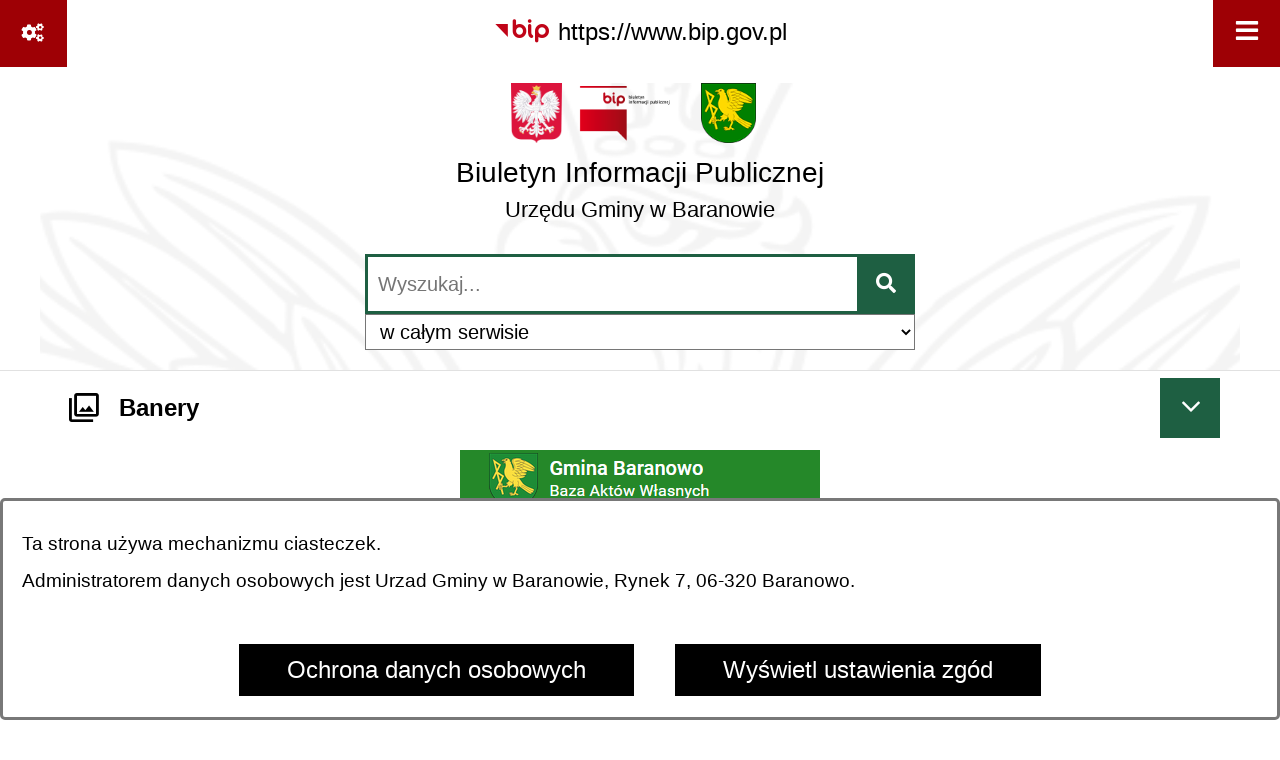

--- FILE ---
content_type: text/html; charset=utf-8
request_url: https://www.bip.baranowo.pl/?strona=60&rw_name=oswiadczenia-majatkowe&fontsize=big
body_size: 22135
content:
<!DOCTYPE html>
<HTML LANG="pl" DIR="ltr">
<HEAD>
<BASE href="https://www.bip.baranowo.pl/">
<META HTTP-EQUIV="content-type" CONTENT="text/html; charset=utf-8">
<META NAME="description" CONTENT="Oświadczenia majątkowe">
<META NAME="keywords" CONTENT="Biuletyn Informacji Publicznej, Urząd Gminy w Baranowie, UG, Baranowo">
<META NAME="robots" CONTENT="index,follow,archive">
<META NAME="author" CONTENT="Urząd Gminy w Baranowie">
<META NAME="generator" CONTENT="bip.net v7.31 | extranet internet creator | www.extranet.pl">
<META NAME="viewport" CONTENT="width=device-width, initial-scale=1">
<TITLE>Oświadczenia majątkowe | BIULETYN INFORMACJI PUBLICZNEJ Urzędu Gminy w Baranowie</TITLE>
<LINK REL="manifest" HREF="https://www.bip.baranowo.pl/manifest.webmanifest">
<LINK REL="stylesheet" HREF="css,css/system_default.css" MEDIA="all" TYPE="text/css" INTEGRITY="sha256-fRYHG57k+PIpQW8p19F0ajRxhir3E7+Hnl270qIsP/U=" CROSSORIGIN="anonymous">
<LINK REL="stylesheet" HREF="css,css/print.css" MEDIA="print" TYPE="text/css" INTEGRITY="sha256-Qlz0DVdb8K1GlbtsuapZOdSeQ+7IYY8ELlghlHFDH8w=" CROSSORIGIN="anonymous">
<LINK REL="stylesheet" HREF="https://www.bip.baranowo.pl/css,skory/default/style.css" MEDIA="all" TYPE="text/css">
<LINK REL="icon" HREF="https://www.bip.baranowo.pl/favicon.ico" TYPE="image/x-icon">
<LINK REL="search" HREF="https://www.bip.baranowo.pl/redir,opensearch?jezyk=1" TYPE="application/opensearchdescription+xml">
<LINK REL="home" HREF="https://www.bip.baranowo.pl/">
<LINK REL="stylesheet" HREF="css,js/fancybox3/jquery.fancybox.min.css" MEDIA="all" TYPE="text/css" INTEGRITY="sha256-Vzbj7sDDS/woiFS3uNKo8eIuni59rjyNGtXfstRzStA=" CROSSORIGIN="anonymous">
<LINK REL="stylesheet" HREF="css,js/datatables/jquery.datatables.css" MEDIA="all" TYPE="text/css" INTEGRITY="sha256-LBdcGBvtLXuOq7xLyqkjsKqZ1ncoD7jBKAtoJEa/33k=" CROSSORIGIN="anonymous">
<LINK REL="stylesheet" HREF="css,js/bootstrap-datetimepicker/bootstrap-datetimepicker.css" MEDIA="all" TYPE="text/css" INTEGRITY="sha256-BN3xkkUFZ6aN6GI2rfwo9QnkBljHohaWaA4rAfyiU8k=" CROSSORIGIN="anonymous">
<LINK REL="stylesheet" HREF="css,webfonts/system-font/css/system-icons.css" MEDIA="all" TYPE="text/css" INTEGRITY="sha256-k6tC61qLyGp4U7JO67Yn6ETh0f1sHJP4P7ZynCl5x88=" CROSSORIGIN="anonymous">
<LINK REL="stylesheet" HREF="css,webfonts/system-font/css/system-icons-codes.css" MEDIA="all" TYPE="text/css" INTEGRITY="sha256-l5SylbTnc/8xFKz3vgTmbUzNEGLTerC/CcyK4Q27Ow8=" CROSSORIGIN="anonymous">
<LINK REL="stylesheet" HREF="css,webfonts/system-filetypes/css/style.css" MEDIA="all" TYPE="text/css" INTEGRITY="sha256-SLQmC9y3RqHCRRMqS7Jp5stGydJiNOnhiF5IF1IqFkM=" CROSSORIGIN="anonymous">
<LINK REL="image_src" HREF="https://www.bip.baranowo.pl/jpg,skory/site_thumb.jpg">
<LINK REL="stylesheet" HREF="css,skory/js/malihu-custom-scrollbar/jquery.mCustomScrollbar-STRICT.css" MEDIA="screen" TYPE="text/css" INTEGRITY="sha256-Lhi9tLTMJgvUTGrrolMU5fofxyrum6k7ZJ9VSJPx3jQ=" CROSSORIGIN="anonymous">
<SCRIPT SRC="redir,load_javascripts" INTEGRITY="sha256-72roB4je/6OEcLQveiqqLrT6EAX7TB9/mn4WvWoEM8Q=" CROSSORIGIN="anonymous"></SCRIPT>
<SCRIPT SRC="js,skory/js/media.match.min.js"></SCRIPT>
<SCRIPT SRC="js,skory/js/enquire.min.js"></SCRIPT>
<SCRIPT SRC="js,skory/js/focus-visible/focus-visible.js" INTEGRITY="sha256-KV3ikiJBtCOD3ic0rXHVgc+xz+C1aKdSpiAXp9DRSXc=" CROSSORIGIN="anonymous"></SCRIPT>
<SCRIPT SRC="js,skory/js/malihu-custom-scrollbar/jquery.mousewheel.min.js" INTEGRITY="sha256-jnOjDTXIPqall8M0MyTSt98JetJuZ7Yu+1Jm7hLTF7U=" CROSSORIGIN="anonymous"></SCRIPT>
<SCRIPT SRC="js,skory/js/malihu-custom-scrollbar/jquery.mCustomScrollbar.min.js" INTEGRITY="sha256-fa+00jUVlKxQh/Vg7XfuK8u8VcTSDKNJg2wgf0QoWNc=" CROSSORIGIN="anonymous"></SCRIPT>
<SCRIPT SRC="js,skory/js/jquery.OpenHideBox.js" INTEGRITY="sha256-vg8V6f21JKS3Hg7wyuxaD/3S34QIlXmxoilhzrMdLDk=" CROSSORIGIN="anonymous"></SCRIPT>
<SCRIPT SRC="js,skory/js/jquery.cookie.min.js" INTEGRITY="sha256-PIoKiDU9vCSJX4V+VKrrSC4jcxDRFsMH16HPcvLNnYI=" CROSSORIGIN="anonymous"></SCRIPT>
<SCRIPT><!--//--><![CDATA[//><!--
function dataTablesInit(selector){
	var counter=0;
	var objectsTable=new Array;
	$(selector).each(function(){
		var isSort = $(this).is('.sortuj,.sortable');
		var isSzukaj = $(this).hasClass('szukaj');
		var isWszystko = $(this).hasClass('wszystko');
		var isNieInfo = $(this).hasClass('nieinfo'); // działa jedynie na wykazach stronicowanych
		if ($('thead th.sortasc, thead th.sortdesc', this).length==0) {
			_order=[];
		} else {
			_order=[
				[
					($('thead th.sortasc, thead th.sortdesc', this).index()),
					(($('thead th.sortdesc', this).length==0) ? 'asc' : 'desc')
				]
			];
		}
		objRef=$(this).DataTable({
			'oLanguage': {
				'sUrl': './js/datatables/lang/1.txt'
			},
			'responsive': true,
			'bSortClasses': false,
			'bPaginate': !isWszystko,
			'iDisplayLength': isWszystko ? -1 : 25,
			'bInfo': (!isWszystko && !isNieInfo),
			'bFilter': isSzukaj,
			'sDom': 'Rlfrtip',
			'bSort': isSort,
			'order': _order,
			'stateSave': true,
			'fnDrawCallback': function(oSettings, json) {
				// wyłączenie sortowania/wyszukiwania dla kolumn <th> z klasą nosort/nosearch
				$(this).find('thead th').each( function (key, value) {
					if ($(this).hasClass('nosort')) {
						oSettings.aoColumns[key].bSortable=false;
						$(this).removeClass(oSettings.oClasses.sSortAsc+' '+oSettings.oClasses.sSortDesc+' '+oSettings.aoColumns[key].sSortingClass);
						$(this).addClass( oSettings.oClasses.sSortableNone );
					}
					if ($(this).hasClass('nosearch')) {
						oSettings.aoColumns[key].bSearchable=false;
					}
				} );
			}
		});
		objectsTable[counter]=objRef;
		counter++;
	});
	return objectsTable;
}
function UserConsentShow() {
			$.fancybox.close();
			$.fancybox.open({
				src: '#user_consentBox',
				type: 'inline'
			});
		}
function UserConsentClose() {
			$.fancybox.close();
		}
function isDefaultFontSize() {
		return ($('#mainWrapper.fontsize_big').length > 0 || $('#mainWrapper.fontsize_bigger').length > 0 ) ? false : true;
	}
function SendFeedBack(frm) {
									$(this).html('');
									var filter = /(([a-zA-Z0-9_.-])+@(([a-zA-Z0-9-])+.)+([a-zA-Z0-9]{2,4})+)/;
									if (frm.elements['feedback_nick'].value=='') { frm.elements['feedback_nick'].focus(); return false; }
									if (!filter.test(frm.elements['feedback_email'].value)) { frm.elements['feedback_email'].focus(); return false; }
									if (frm.elements['feedback_remarks'].value=='') { frm.elements['feedback_remarks'].focus(); return false; }
									if (!frm.elements['feedback_zgoda'].checked) { frm.elements['feedback_zgoda'].focus(); return false; }
									if (!frm.elements['feedback_zgoda_email'].checked) { frm.elements['feedback_zgoda_email'].focus(); return false; }

									$.ajax({
										url: './redir,feedback?jezyk=1',
										type: 'POST',
										cache: false,
										data: $(frm).serializeArray(),
										context: $('#FeedbackResults'),
										beforeSend: function(xhr) {
											$(this).html('Przetwarzanie żądania...');
											$(frm).find('input, select, textarea').prop('disabled', true);
										},
										success: function(data){
											$(frm).find('input, select, textarea').removeAttr('disabled');
											if (data=='200') {
												$(frm).each(function(){ this.reset(); });
												$('#FeedbackFormContent').html(
													'<p class="center">'+
													'Dziękujemy za przesłanie zgłoszenia.<br><br>'+
													'<a href="javascript:void(null);" onclick="jQuery.fancybox.close();">Zamknij okno<'+'/a>'+
													'<'+'/p>'
												);
											} else {
												$(this).html('Wystąpił błąd! Sprawdź dane w formularzu i spróbuj ponownie.');
											}
										},
										error: function(xhr, ajaxOptions, thrownError){
											$(frm).find('input, select, textarea').removeAttr('disabled');
											$(this).html('Wystąpił błąd ('+thrownError+')! Próbuj ponownie.');
										}
									});
									return false;
								}
function showHideSection(selector, time) {
							time = typeof time !== 'undefined' ? time : 500;

							$(selector).on('click',function(e){
								e.preventDefault();

								// save hidden
								var id = $(this).parent().parent().attr('id');

								if($(this).hasClass('collapsed')) {
									if (bipSections.indexOf(id) >= 0){
										bipSections.splice(bipSections.indexOf(id), 1);
									}
								} else {
									if (bipSections.indexOf(id) == -1){
										bipSections.push(id);
									}
								}

								$.cookie(
									'bipSections',
									JSON.stringify(bipSections),
									{
										SameSite: 'Strict'
									}
								);

								// show/hide
								$(this).toggleClass('collapsed');
								$('.indicator.ikona', this).toggleClass('icon-angle-down icon-angle-right');
								$(this).parents('.wrapperSection')
									.find('.boxjs')
										.stop(true, false)
										.slideToggle(time);

								let aria_label = ($(this).hasClass('collapsed')) ? $(this).attr('aria-label').replace(/^Ukryj/, 'Wyświetl') : $(this).attr('aria-label').replace(/^Wyświetl/, 'Ukryj');
								let aria_expanded = ($(this).hasClass('collapsed')) ? 'false' : 'true';

								$(this)
									.attr('aria-label', aria_label)
									.attr('aria-expanded', aria_expanded);
							});
						}
function menuSectionDummyRecalculate() {
								var width = ($(window).width() - 1200)/2;
								width = Math.round(width);

								if (width < 0) {
									width = 0;
								}
								$('#wrapperSectionMenu .header .dummy').css({
									'width' : width+'px',
									'left' : -width+'px'
								});
							}
function bannersDummyRecalculate() {
							var width = ($(window).width() - 1200)/2;
							width = Math.round(width);

							if (width < 0) {
								width = 0;
							}
							$('#wrapperSectionBannersLeft .dummy').css({
								'width' : width+'px',
								'left' : -width+'px'
							});
						}
function sectionNavDummyRecalculate() {
									var width = ($(window).width() - 1200)/2;
									width = Math.round(width);

									if (width < 0) {
										width = 0;
									}
									$('#wrapperSectionNav .dummy').css({
										'width' : width+'px',
										'right' : -width+'px'
									});
								}
function menuShrink() {
			var scroll = $(window).scrollTop();
			var menu = $('#wrapperSectionHeader');
			var menuDummy = $('#wrapperSectionHeaderDummy');
			if (scroll == 0 && menu.hasClass('small')) {
				menu.removeClass('small');
				menuDummy.removeClass('small');
			}

			if (scroll > 0 && !menu.hasClass('small')) {
				menu.addClass('small');
				menuDummy.addClass('small');
			}
		}
		function wrapperSectionHeaderRecalculateHeight() {
			var _height=$('#wrapperSectionHeader').height();
			$('#wrapperSectionHeaderDummy').height(_height);
		}
window.onload = function(e) { 
if (window.location.hash.length>1) {
		var offset = $('#wrapperSectionHeader').height();
		if (
			typeof(window.matchMedia)!='undefined' &&
			window.matchMedia('screen and (max-width: 1200px)').matches
		) {
			offset = 0;
		}
		scrollToSection(window.location.hash, offset, 500);
	}

		var gotoTopShow = 0;
		var lastScrollTop = 0;

		/**
		 * show/hide goto top button depending on scroll direction
		 */
		function gotoTop() {
			var scrollTop = $(this).scrollTop();
			var $gotoTop=$('#wrapperSectionGotoTop .gotoTop a');

			if (Math.abs(scrollTop - lastScrollTop) > 50) {

				// downscroll code
				if (scrollTop > lastScrollTop){
					if(gotoTopShow==0) {
						$gotoTop.toggleClass('show');
						gotoTopShow=1;
					}
				}
				// upscroll code
				else {
					if(gotoTopShow==1) {
						$gotoTop.toggleClass('show');
						gotoTopShow=0;
					}
				}

				lastScrollTop = scrollTop;

			}
		}

		// bind to scroll event
		$(window).on('scroll', gotoTop);

		// click goto top button action
		$('#wrapperSectionGotoTop .gotoTop a').on('click',function(e){
			e.preventDefault();
			scrollToSection('body', 0, 500);
			$(this).blur();
		});
	
 }
//--><!]]></SCRIPT>
<STYLE><!--/*--><![CDATA[/*><!--*/
html,body,select,input,textarea,button { font-size: 24px; }
.predef { font-size: 1.2em; }
#wrapperSectionHeader .header .logo {background-image: url('logo,bip-ug-baranowo.png');}
.contactWidth3333 {width:33.33%;}
@media (prefers-color-scheme: dark) {
#wrapperSectionWCAG li._option_darkmode_switch_off { display: block !important; }


		html,
		body,
		.shortcut-box__link,
		#wrapperSectionStickyIcons .button,
		#wrapperSectionStickyIcons .contentHide .btn-close,
		#wrapperSectionStickyIcons .button .button_text_hide,
		.fontsize_big #wrapperSectionStickyIcons .button .button_text_hide,
		.fontsize_bigger #wrapperSectionStickyIcons .button .button_text_hide,
		#wrapperSectionSearch input:hover,
		#wrapperSectionSearch button:hover,
		#wrapperSectionSearch .searchPlace_select,
		#fotokodBox .close a,
		#wrapperSectionMenu .menu .item0:hover ~ .btn-toggle,
		#wrapperSectionMenu .menu .item0.selected ~ .btn-toggle,
		#wrapperSectionPoll .ankieta_submit_button:hover,
		#wrapperSectionNewsletter .inputEmail,
		#wrapperSectionNewsletter .inputSubmit:hover,
		#wrapperSectionIntranet input[type=text],
		#wrapperSectionIntranet input[type=password],
		#wrapperSectionIntranet button[type=submit]:hover,
		#wrapperSectionIntranet button[type=reset]:hover,
		#wrapperSectionIntranet input[type=submit]:hover,
		#wrapperSectionIntranet input[type=reset]:hover,
		#wrapperSectionCalendar .kalendarium2_tab .kalendarium2_dzis,
		#wrapperSectionCalendar .kalendarium2_tab .kalendarium2_header_weekend,
		#wrapperSectionCalendar .kalendarium2_tab .kalendarium2_weekend,
		#wrapperSectionPageContent input:hover,
		#FeedbackLinkBox input:hover,
		#wrapperSectionPageContent textarea:hover,
		#FeedbackLinkBox textarea:hover,
		.fancybox-content,
		table.tabela_krawedzie caption,
		#wrapperSectionPageContent .dataTables_filter label input,
		.user_info_button, .user_consent_button {
			color: #fff;
			background-color: #000;
		}

		#wrapperSectionContent .column .dark .header a,
		#wrapperSectionStickyIcons .button .button_text_hide,
		#wrapperSectionStickyIcons .contentHide .btn-close:hover,
		#wrapperSectionSearch #searchSubmit:hover,
		#fotokodBox .close a:hover,
		#wrapperSectionGotoUrl a:hover,
		#wrapperSectionPoll .ankieta_submit_button,
		#wrapperSectionNewsletter .inputSubmit,
		#wrapperSectionIntranet button[type=submit],
		#wrapperSectionIntranet button[type=reset],
		#wrapperSectionIntranet input[type=submit],
		#wrapperSectionIntranet input[type=reset],
		#wrapperSectionCalendar .kalendarium2_tab .kalendarium2_wydarzenia a,
		#wrapperSectionQuickLinks a:hover,
		#wrapperSectionImportantNews .btn__button:hover,
		.user_info_refuse_button, .user_info_accept_button,
		.user_consent_refuse_button, .user_consent_accept_button {
			color: #000;
			background-color: #fff;
		}

		#wrapperSectionStickyIcons .button.wcag {
			background-color: #F8F12E;
			color: #000;
		}
		#wrapperSectionStickyIcons .button.wcag:focus {
			background-color: #000;
			color: #F8F12E;
		}

		#wrapperSectionStickyIcons .button.jezyk_migowy,
		#wrapperSectionStickyIcons .button.gluchoniemi {
			background-color: #fff;
			color: #191b8a;
		}

		#wrapperSectionStickyIcons .button.jezyk_migowy,
		#wrapperSectionStickyIcons .button.jezyk_migowy:focus,
		#wrapperSectionStickyIcons .button.gluchoniemi,
		#wrapperSectionStickyIcons .button.gluchoniemi:focus {
			background-color: #191b8a;
			color: #fff;
		}
		

		.js-focus-visible .focus-visible {
			outline-color: #fff;
		}

		#wrapperSectionHeader .header a,
		#wrapperBipTop .bip,
		#wrapperSectionSearch #searchInput:hover,
		#wrapperSectionMenu .menu a,
		#wrapperSectionMenu .menu1 .item1:hover .ikona,
		#wrapperSectionMenu .menu1 .item1.selected .ikona,
		#importantSites .promo_box_link,
		#importantSites .promo_box_link:hover .ikona,
		.column #wrapperSectionBannersLeft .box,
		#wrapperSectionCalendar .boxList,
		#wrapperSectionNav a,
		#wrapperSectionNav li > span.last,
		#wrapperSectionImportantNews .btn__button,
		#wrapperSectionContact a,
		#wrapperSectionTagCloud a,
		#wrapperSectionFooter a,
		#wrapperSectionPageContent fieldset,
		#wrapperSectionSiteMetrics,
		#FeedbackLinkBox fieldset,
		.zaloba #wrapperBipTop .bip .ikona,
		.zaloba #wrapperSectionStickyIcons .button.bip,
		.dataTables_filter label {
			color: #fff;
		}

		#wrapperSectionGrafika .goToContent button:hover,
		#wrapperSectionContent .column .header .headerBtn:hover,
		#wrapperSectionContent .column .dark .box,
		#wrapperSectionStickyIcons .contentHide,
		.fontsize_big #wrapperSectionStickyIcons .stickyIconsButton:hover,
		.fontsize_bigger #wrapperSectionStickyIcons .stickyIconsButton:hover,
		#wrapperSectionMenu .menu .item0.selected:hover,
		#wrapperSectionPoll .ankieta_wyniki_odpowiedz,
		#wrapperSectionCalendar.dark .kalendarium2_tab .kalendarium2_weekend.kalendarium2_dzis,
		#wrapperSectionGotoTop .gotoTop a:hover,
		#wrapperSectionPageContent input[type=submit]:hover,
		#wrapperSectionPageContent input[type=reset]:hover,
		#FeedbackLinkBox input[type=submit]:hover,
		#wrapperSectionPageContent button:hover,
		#FeedbackLinkBox button:hover,
		.b-bottom .carousel__nav-btn:hover {
			background-color: #fff;
		}

		.shortcut-box__link,
		#wrapperSectionSearch #searchSubmit:hover,
		#wrapperSectionNewsletter .inputEmail:hover,
		#wrapperSectionIntranet input[type=text]:hover,
		#wrapperSectionIntranet input[type=password]:hover,
		#wrapperSectionPageContent input:hover,
		#FeedbackLinkBox input:hover,
		#wrapperSectionPageContent textarea:hover,
		#FeedbackLinkBox textarea:hover,
		.user_info_button, .user_consent_button {
			border-color: #fff;
		}

		#wrapperSectionMenu .menu1 .item1:hover,
		#wrapperSectionMenu .menu1 .item1.selected,
		#importantSites .promo_box_link:hover {
			border-left-color: #fff;
		}

		#wrapperSectionMenu .menu1 .item1:hover,
		#importantSites .promo_box_link:hover,
		#wrapperSectionQuickLinks a {
			border-bottom-color: #fff;
		}

		#wrapperSectionContact .wrapperContent {
			background-color: transparent;
		}

		@media screen and (max-width: 768px) {
			#wrapperSectionStickyIcons .stickyIconsButton:hover {
				background-color: #fff;
			}
		}
		

		#wrapperSectionHeader,
		#wrapperSectionStickyIcons .contentHide.contentHideFullHeight,
		.fontsize_big #wrapperBipTop,
		.fontsize_bigger #wrapperBipTop,
		#wrapperSectionSearch #searchInput,
		#fotokodBox,
		#wrapperSectionPoll .ankieta_wyniki_reszta,
		#wrapperSectionCalendar .kalendarium2_caption .kalendarium2_poprzedni_a:hover::before,
		#wrapperSectionCalendar .kalendarium2_caption .kalendarium2_nastepny_a:hover::before,
		#wrapperSectionCalendar .kalendarium2_tab .kalendarium2_wydarzenia.kalendarium2_dzis a,
		#FeedbackLinkBox {
			background-color: #000;
		}

		#wrapperSectionImportantNews .header,
		#wrapperSectionGotoUrl a,
		#wrapperSectionSearch #searchSubmit,
		#wrapperSectionGrafika .goToContent button,
		#wrapperSectionContent .column .header .headerBtn,
		#wrapperSectionContent .column .box,
		.fontsize_big #wrapperSectionStickyIcons .stickyIconsButton,
		.fontsize_bigger #wrapperSectionStickyIcons .stickyIconsButton,
		#wrapperSectionSearch input,
		#wrapperSectionMenu .btn-toggle,
		#wrapperSectionMenu .menu .item0:hover,
		#wrapperSectionMenu .menu .item0.selected,
		.fontsize_big #wrapperSectionMenu .headerBtn-mobile,
		.fontsize_bigger #wrapperSectionMenu .headerBtn-mobile,
		#wrapperSectionNewsletter a,
		#wrapperSectionIntranet a,
		#wrapperSectionCalendar .kalendarium2_caption a,
		#wrapperSectionCalendar .kalendarium2_tab .kalendarium2_weekend.kalendarium2_dzis,
		#wrapperSectionCalendar .kalendarium2_tab .kalendarium2_weekend.kalendarium2_dzis a,
		.fontsize_big #wrapperSectionNav > h2,
		.fontsize_bigger #wrapperSectionNav > h2,
		#wrapperSectionGotoTop .gotoTop a,
		#wrapperSectionPageContent input[type=submit],
		#wrapperSectionPageContent input[type=reset],
		#FeedbackLinkBox input[type=submit],
		#wrapperSectionPageContent button,
		#FeedbackLinkBox button,
		.b-bottom .carousel__nav-btn {
			color: #000;
		}

		#wrapperSectionCalendar .kalendarium2_caption .kalendarium2_poprzedni_a::before,
		#wrapperSectionCalendar .kalendarium2_caption .kalendarium2_nastepny_a::before,
		#wrapperSectionGotoTop .gotoTop a {
			border-color: #000;
		}

		.fontsize_big #wrapperSectionStickyIcons .wrapperSectionStickyIconsBox,
		.fontsize_bigger #wrapperSectionStickyIcons .wrapperSectionStickyIconsBox,
		.fontsize_big #wrapperSectionMenu .box_menu,
		.fontsize_bigger #wrapperSectionMenu .box_menu {
			background-color: rgba(0, 0, 0, 0.9);
		}

		@media screen and (max-width: 768px) {

			#wrapperSectionStickyIcons .wrapperSectionStickyIconsBox,
			#wrapperSectionMenu .box_menu {
				background-color: rgba(0, 0, 0, 0.9);
			}
			#wrapperBipTop {
				background-color: #000;
			}
			#wrapperSectionStickyIcons .stickyIconsButton,
			#wrapperSectionMenu .headerBtn-mobile {
				color: #000;
			}
		}

		@media screen and (max-width: 568px) {
			#wrapperSectionNav > h2 {
				color: #000;
			}
		}
		

			#wrapperSectionQuickLinks {
				background-color: #d2d2d2;
			}

			#wrapperSectionGrafika .goToContent button:hover > span:last-child,
			#wrapperSectionContent .column .dark .header a,
			#wrapperSectionCalendar.dark .kalendarium2_caption,
			.zaloba #wrapperSectionGrafika .goToContent button:hover > span:last-child,
			.zaloba #wrapperSectionContent .column .dark .header a,
			.zaloba #wrapperSectionContent .column .dark .header .ikona,
			.zaloba #wrapperSectionCalendar.dark .kalendarium2_caption {
				border-color: #d2d2d2;
			}
			

			#StopkaPozycjonujaca {
				color: #aaa !important;
			}
			

			#wrapperSectionContent .aside::after,
			#wrapperSectionContent .mainContent::after,
			.szukaj_belka_fraza {
				background-color: #1e1e1e;
			}
			
			#wrapperSectionHeader {
				border-bottom-color: #1e1e1e;
			}
			#wrapperSectionStickyIcons .button .ikona,
			#wrapperSectionStickyIcons .contentHide.contentHideFullHeight,
			#wrapperSectionStickyIcons .contentHide .btn-close-wrapper,
			#fotokodBox.slideVisible,
			#fotokodBox .close,
			#wrapperSectionMenu .menu .menuItemSeparator,
			#importantSites.slideVisible,
			#wrapperSectionBannersLeft .dummy,
			#wrapperSectionNav,
			#wrapperSectionNav .dummy,
			#wrapperSectionImportantNews .box,
			.wrapperSectionContentBox .box,
			.wrapperSectionContentBox .metryka_li,
			#FeedbackLinkBox.slideVisible {
				border-color: #1e1e1e;
			}
			

			.szukaj_belka,
			#wrapperSectionSearch #searchInput:hover,
			#wrapperSectionBannersLeft .dummy,
			#wrapperSectionCalendar .boxList,
			.system_metryka .system_metryka_pozycja:nth-child(odd),
			.rejestr_zmian_tresc li:nth-of-type(2n+1),
			#wrapperSectionContact,
			#wrapperSectionQuickLinks,
			.zaloba .szukaj_belka,
			.zaloba #wrapperSectionSearch #searchInput:hover,
			.zaloba #wrapperSectionBannersLeft .dummy,
			.zaloba #wrapperSectionCalendar .boxList,
			.zaloba #wrapperSectionContact {
				background-color: #060606;
			}
			

			.red {
				color: #e61e21;
			}
			.przetargi_przebieg,
			.przetargi_tytul,
			.przetargi_lista_pozycja_parzysta {
				background-color: #070707;
			}
			.przetargi_lista_pozycja_nieparzysta {
				background-color: #171717;
			}
			.rejestr_zmian_naglowek {
				background-color: #000;
			}
			.search__tips, .search__link {
				color: #fff;
				background-color: #000;
				border-color: #fff;
			}
			.tip__link,
			.tip__url,
			.tip__snippet {
				color: #fff;
			}
			.tip__link:focus, .tip__link:hover {
				color: #000;
				background-color: #e8e8e8;
			}
			.tip__link:focus .tip__url, .tip__link:hover .tip__url,
			.tip__link:focus .tip__snippet, .tip__link:hover .tip__snippet {
				color: #000;
			}
			

			#wrapperSectionWCAG li a {
				color: #000;
				background-color: #f8f12e;
			}
			#wrapperSectionWCAG li a:focus,
			#wrapperSectionWCAG li a:hover {
				color: #f8f12e;
				background-color: #000;
			}

			#wrapperSectionStickyIcons .button.bip {
				color: #fff;
			}

			#mainWrapper.skora_zaloba #wrapperSectionHeader .header .zaloba span {
				background-image: url('../../png,skory/default/images/kir-white.png');
			}

			.wrapperSectionContentBox .metryka_li .metryczka_obiektu_sekcja:nth-child(2n+1) {
				background-color: #0d0d0d;
			}
			
}
.wyroznienie { color: #1E5F42 !important; }
#StopkaPozycjonujaca a { color: #1E5F42 !important; }
a:focus,
		input:focus,
		textarea:focus,
		button:focus {
			outline-color: #1E5F42;
		}
#PageContent a,
		#wrapperSectionBannersLeft .box a,
		.news_wyswietl_wiecej_link,
		.szukaj_wyswietl_wiecej_link,
		.wyswietl_wiecej_link,
		.wyswietl_wstecz_link,
		#wrapperSectionCalendar .kalendarium2_tab .kalendarium2_wydarzenia.kalendarium2_dzis a,
		#wrapperSectionCalendar .boxList a,
		#wrapperSectionNav a:hover,
		#wrapperSectionNav a:focus,
		#wrapperSectionImportantNews a.news_link,
		.wrapperSectionBanners a,
		#wrapperSectionPageContent a,
		.wrapperSectionContentBox a,
		.news_box.news_wyrozniony,
		#wrapperSectionMenu .menu1 .item1 .ikona,
		#importantSites .promo_box_link .ikona,
		#wrapperSectionCalendar .kalendarium2_caption .kalendarium2_poprzedni_a:focus::before,
		#wrapperSectionCalendar .kalendarium2_caption .kalendarium2_poprzedni_a:hover::before,
		#wrapperSectionCalendar .kalendarium2_caption .kalendarium2_nastepny_a:focus::before,
		#wrapperSectionCalendar .kalendarium2_caption .kalendarium2_nastepny_a:hover::before {
			color: #1E5F42;
		}
#wrapperSectionGrafika .goToContent button,
		#wrapperSectionContent .column .header .headerBtn,
		#wrapperSectionContent .column .dark .header .headerBtn:hover .ikona,
		#wrapperSectionContent .column .dark .header .headerBtn:focus .ikona,
		#wrapperSectionContent .column .box,
		#wrapperSectionMenu .menu .item0:hover,
		#wrapperSectionMenu .menu .item0:focus,
		#wrapperSectionMenu .menu .item0.selected,
		#importantSites ul li:nth-child(even) a,
		#wrapperSectionPoll.dark .ankieta_submit_button:hover,
		#wrapperSectionPoll.dark .ankieta_submit_button:focus,
		#wrapperSectionPoll.dark .ankieta_wyniki_odpowiedz,
		#wrapperSectionNewsletter.dark .inputSubmit,
		#wrapperSectionSearch #searchSubmit,
		#wrapperSectionMenu .btn-toggle,
		#wrapperSectionMenu .headerBtn-mobile,
		#wrapperSectionGotoUrl a,
		#wrapperSectionImportantNews .btn__button,
		.b-bottom .carousel__nav-btn {
			background-color: #1E5F42;
		}
@media screen and (max-width: 568px) {
			#wrapperSectionSearch > h2,
			#wrapperSectionNav > h2,
			#FeedbackLinkBox h2 {
				background: #1E5F42;
			}
		}
#wrapperSectionMenu .menu .item1.current,
		#wrapperSectionSearch #searchInput,
		#wrapperSectionSearch #searchSubmit,
		#wrapperSectionNewsletter.dark .inputEmail:hover,
		#wrapperSectionNewsletter.dark .inputEmail:focus,
		#wrapperSectionIntranet.dark input[type=text]:focus,
		#wrapperSectionIntranet.dark input[type=password]:focus,
		#wrapperSectionIntranet.dark input[type=text]:hover,
		#wrapperSectionIntranet.dark input[type=password]:hover {
			border-color: #1E5F42;
		}
#wrapperSectionStickyIcons .button,
		#wrapperSectionMenu .menu1 .item1,
		#importantSites .promo_box_link {
			border-left-color: #1E5F42;
		}
#wrapperSectionIntranet.dark button[type=submit]:hover,
		#wrapperSectionIntranet.dark button[type=reset]:hover,
		#wrapperSectionIntranet.dark input[type=submit]:hover,
		#wrapperSectionIntranet.dark input[type=reset]:hover,
		#wrapperSectionIntranet.dark input[type=submit]:focus,
		#wrapperSectionIntranet.dark input[type=reset]:focus,
		#wrapperSectionCalendar .kalendarium2_tab .kalendarium2_weekend.kalendarium2_dzis,
		#wrapperSectionCalendar.dark .kalendarium2_tab .kalendarium2_wydarzenia a,
		#wrapperSectionCalendar .kalendarium2_tab .kalendarium2_weekend.kalendarium2_dzis a,
		#wrapperSectionImportantNews .header,
		#wrapperSectionSiteMetrics,
		#wrapperSectionGotoTop .gotoTop a,
		#wrapperSectionPageContent input[type=submit],
		#wrapperSectionPageContent input[type=reset],
		#FeedbackLinkBox input[type=submit],
		#wrapperSectionPageContent button,
		#FeedbackLinkBox button {
			background-color: #1E5F42;
		}
#wrapperSectionStickyIcons .stickyIconsButton {
			background-color: #1E5F42;
		}
.js-focus-visible .user_info_button.focus-visible,
		.js-focus-visible .user_consent_button.focus-visible {
			outline-color: #1E5F42 !important;
		}
		.fancybox-container a {
			color: #1E5F42;
		}
@media (prefers-color-scheme: dark) {
.wyroznienie { color: #E61E21 !important; }
#StopkaPozycjonujaca a { color: #E61E21 !important; }
a:focus,
		input:focus,
		textarea:focus,
		button:focus {
			outline-color: #E61E21;
		}
#PageContent a,
		#wrapperSectionBannersLeft .box a,
		.news_wyswietl_wiecej_link,
		.szukaj_wyswietl_wiecej_link,
		.wyswietl_wiecej_link,
		.wyswietl_wstecz_link,
		#wrapperSectionCalendar .kalendarium2_tab .kalendarium2_wydarzenia.kalendarium2_dzis a,
		#wrapperSectionCalendar .boxList a,
		#wrapperSectionNav a:hover,
		#wrapperSectionNav a:focus,
		#wrapperSectionImportantNews a.news_link,
		.wrapperSectionBanners a,
		#wrapperSectionPageContent a,
		.wrapperSectionContentBox a,
		.news_box.news_wyrozniony,
		#wrapperSectionMenu .menu1 .item1 .ikona,
		#importantSites .promo_box_link .ikona,
		#wrapperSectionCalendar .kalendarium2_caption .kalendarium2_poprzedni_a:focus::before,
		#wrapperSectionCalendar .kalendarium2_caption .kalendarium2_poprzedni_a:hover::before,
		#wrapperSectionCalendar .kalendarium2_caption .kalendarium2_nastepny_a:focus::before,
		#wrapperSectionCalendar .kalendarium2_caption .kalendarium2_nastepny_a:hover::before {
			color: #E61E21;
		}
#wrapperSectionGrafika .goToContent button,
		#wrapperSectionContent .column .header .headerBtn,
		#wrapperSectionContent .column .dark .header .headerBtn:hover .ikona,
		#wrapperSectionContent .column .dark .header .headerBtn:focus .ikona,
		#wrapperSectionContent .column .box,
		#wrapperSectionMenu .menu .item0:hover,
		#wrapperSectionMenu .menu .item0:focus,
		#wrapperSectionMenu .menu .item0.selected,
		#importantSites ul li:nth-child(even) a,
		#wrapperSectionPoll.dark .ankieta_submit_button:hover,
		#wrapperSectionPoll.dark .ankieta_submit_button:focus,
		#wrapperSectionPoll.dark .ankieta_wyniki_odpowiedz,
		#wrapperSectionNewsletter.dark .inputSubmit,
		#wrapperSectionSearch #searchSubmit,
		#wrapperSectionMenu .btn-toggle,
		#wrapperSectionMenu .headerBtn-mobile,
		#wrapperSectionGotoUrl a,
		#wrapperSectionImportantNews .btn__button,
		.b-bottom .carousel__nav-btn {
			background-color: #E61E21;
		}
@media screen and (max-width: 568px) {
			#wrapperSectionSearch > h2,
			#wrapperSectionNav > h2,
			#FeedbackLinkBox h2 {
				background: #E61E21;
			}
		}
#wrapperSectionMenu .menu .item1.current,
		#wrapperSectionSearch #searchInput,
		#wrapperSectionSearch #searchSubmit,
		#wrapperSectionNewsletter.dark .inputEmail:hover,
		#wrapperSectionNewsletter.dark .inputEmail:focus,
		#wrapperSectionIntranet.dark input[type=text]:focus,
		#wrapperSectionIntranet.dark input[type=password]:focus,
		#wrapperSectionIntranet.dark input[type=text]:hover,
		#wrapperSectionIntranet.dark input[type=password]:hover {
			border-color: #E61E21;
		}
#wrapperSectionStickyIcons .button,
		#wrapperSectionMenu .menu1 .item1,
		#importantSites .promo_box_link {
			border-left-color: #E61E21;
		}
#wrapperSectionIntranet.dark button[type=submit]:hover,
		#wrapperSectionIntranet.dark button[type=reset]:hover,
		#wrapperSectionIntranet.dark input[type=submit]:hover,
		#wrapperSectionIntranet.dark input[type=reset]:hover,
		#wrapperSectionIntranet.dark input[type=submit]:focus,
		#wrapperSectionIntranet.dark input[type=reset]:focus,
		#wrapperSectionCalendar .kalendarium2_tab .kalendarium2_weekend.kalendarium2_dzis,
		#wrapperSectionCalendar.dark .kalendarium2_tab .kalendarium2_wydarzenia a,
		#wrapperSectionCalendar .kalendarium2_tab .kalendarium2_weekend.kalendarium2_dzis a,
		#wrapperSectionImportantNews .header,
		#wrapperSectionSiteMetrics,
		#wrapperSectionGotoTop .gotoTop a,
		#wrapperSectionPageContent input[type=submit],
		#wrapperSectionPageContent input[type=reset],
		#FeedbackLinkBox input[type=submit],
		#wrapperSectionPageContent button,
		#FeedbackLinkBox button {
			background-color: #E61E21;
		}
#wrapperSectionStickyIcons .stickyIconsButton {
			background-color: #E61E21;
		}
.js-focus-visible .user_info_button.focus-visible,
		.js-focus-visible .user_consent_button.focus-visible {
			outline-color: #E61E21 !important;
		}
		.fancybox-container a {
			color: #E61E21;
		}
}
#wrapperSectionGrafika .goToContent button > span:last-child {
			border-left-color: #807100;
		}
#wrapperSectionContent .column .box {
			border-top-color: #807100;
		}
#wrapperSectionContent .column .header a.headerLink {
			border-bottom-color: #807100;
			border-top-color: #807100;
		}
#wrapperSectionContent .column .header .ikona {
			border-left-color: #807100;
		}
#wrapperSectionContent .column .dark .header a:hover,
		#wrapperSectionContent .column .dark .header a:focus {
			border-color: #807100;
		}
#wrapperSectionCalendar .kalendarium2_caption {
			border-bottom-color: #807100;
		}

			#wrapperSectionContent .column .dark .header a,
			#wrapperSectionContent .column .dark .box {
				background-color: #000;
			}

			#wrapperSectionContent .column .header a:hover,
			#wrapperSectionContent .column .header a:focus {
				border-color: #000;
			}

			#wrapperSectionContent .column .dark .header a {
				border-color: #2e2e2e;
			}
@media (prefers-color-scheme: dark) {
#wrapperSectionGrafika .goToContent button > span:last-child {
			border-left-color: #FF2125;
		}
#wrapperSectionContent .column .box {
			border-top-color: #FF2125;
		}
#wrapperSectionContent .column .header a.headerLink {
			border-bottom-color: #FF2125;
			border-top-color: #FF2125;
		}
#wrapperSectionContent .column .header .ikona {
			border-left-color: #FF2125;
		}
#wrapperSectionContent .column .dark .header a:hover,
		#wrapperSectionContent .column .dark .header a:focus {
			border-color: #FF2125;
		}
#wrapperSectionCalendar .kalendarium2_caption {
			border-bottom-color: #FF2125;
		}
}
@media (prefers-color-scheme: dark) {
#wrapperSectionHeader .header .logoBIP.logo-wariant-podstawowy { background-image: url('png,skory/default/images/logoBIP-kontra.png'); }
#wrapperSectionHeader .header .logoBIP.logo-wariant-pomniejszenie1 { background-image: url('png,skory/default/images/logoBIP-pomniejszenie1-kontra.png'); }
#wrapperSectionHeader .header .logoBIP.logo-wariant-pomniejszenie2 { background-image: url('png,skory/default/images/logoBIP-pomniejszenie2-kontra.png'); }
#wrapperSectionHeader .header .logoBIP.logo-wariant-uproszczenie { background-image: url('png,skory/default/images/logoBIP-uproszczenie-kontra.png'); }
.mCS-minimal-dark.mCSB_scrollTools .mCSB_dragger .mCSB_dragger_bar { background-color: rgba(255,255,255,0.2) !important; }
}

			html,
			body,
			button,
			input,
			select,
			textarea {
				font-family: 'Arial', 'PT Sans' !important;
			}
		
/*]]>*/--></STYLE>
</HEAD>
<BODY class="user_info user_consent default subpage">
<section id="user_infoBox" role="alert"><div class="user_infoBox_overlay"></div><form id="user_info_form" action="https://www.bip.baranowo.pl/?strona=60&amp;rw_name=oswiadczenia-majatkowe&amp;fontsize=big" method="post"><div><input type="hidden" name="_user_consent_fp" value="cacac4"></div><div class="user_infoBox_dialog"><div class="user_infoBox_content"><div class="user_infoBox_header"></div><div class="user_infoBox_content_text"><div class="user_infoBox_content_text">
<p>Ta strona używa mechanizmu ciasteczek.</p>
<p>Administratorem danych osobowych jest Urzad Gminy w Baranowie, Rynek 7, 06-320 Baranowo.</p>
</div></div><div class="user_infoBox_content_buttons"><span id="user_info_redirect_buttonBox"><button type="submit" name="_user_info_redirect" value="1" class="user_info_button" id="user_info_redirect_button">Ochrona danych osobowych</button></span><span id="user_info_show_profile_buttonBox"><button type="button" class="user_info_button" id="user_info_show_profile_button" aria-controls="user_consentBox">Wyświetl ustawienia zgód</button></span><span id="user_info_accept_buttonBox"><button type="submit" name="_user_consent_all_accept" value="1" class="user_info_button user_info_accept_button" id="user_info_accept_button">Akceptuję tylko niezbędne pliki ciastek</button></span><span id="user_info_closeBox"><button type="button" class="user_info_button user_info_close_button" id="user_info_close">Zamknij</button></span></div></div></div></form></section><section id="user_consentBox" class="system_hide" role="dialog" aria-modal="true" aria-labelledby="user_consentBox_header" aria-describedby="user_consentBox_content_text"><form action="https://www.bip.baranowo.pl/?strona=60&amp;rw_name=oswiadczenia-majatkowe&amp;fontsize=big" method="post" id="user_consent_form"><div><input type="hidden" name="_user_consent_fp" value="cacac4"></div><h2 class="user_consentBox_header" id="user_consentBox_header">Ustawienia zgód</h2><div class="user_consentBox_content"><div class="user_consentBox_content_text" id="user_consentBox_content_text"></div><div class="user_consentBox_content_consent"><div class="user_consent_item"><p class="user_consent_item_name">Pliki ciastek (z ang. cookies) niezbędne do świadczenia usług drogą elektroniczną</p><p class="user_consent_item_opis">Niezbędne pliki ciastek (z ang. cookies) umożliwiają korzystanie z podstawowych funkcji strony internetowej - bez nich nie byłoby możliwe prawidłowe korzystanie z niniejszej strony internetowej.</p><p class="user_consent_item_opis_dodatkowy"><a href="#_user_consent_system_more" class="user_consent_item_opis_dodatkowy_link" role="button" aria-controls="_user_consent_system_more" aria-haspopup="false" aria-expanded="false" data-expanded-true="schowaj wykaz wykorzystywanych ciasteczek" data-expanded-false="wyświetl wykaz wykorzystywanych ciasteczek"><span>wyświetl wykaz wykorzystywanych ciasteczek</span> <span class="system-icon system-icon-down-open"><!--//--></span></a></p><div id="_user_consent_system_more" class="system_hide user_consent_item_opis_dodatkowy_content"><table class="tabela wszystko" style="border-collapse: collapse; border-width: 1px; border-style: solid; width: 100%; border-spacing: 1px;"><caption><strong>Wykaz wykorzystywanych ciastek</strong></caption>
<thead>
<tr>
<th style="border-width: 1px; padding: 5px; width: 8.46033%;" scope="col">Nazwa ciastka</th>
<th style="border-width: 1px; padding: 5px; width: 10.0368%;" scope="col">Dostawca / domena</th>
<th style="border-width: 1px; padding: 5px; width: 8.67052%;" scope="col">Okres przechowywania</th>
<th style="border-width: 1px; padding: 5px; width: 72.8324%;" scope="col">Opis ciastka</th>
</tr>
</thead>
<tbody>
<tr>
<td style="border-width: 1px; padding: 5px; width: 8.46033%;">_nsid</td>
<td style="border-width: 1px; padding: 5px; width: 10.0368%;">serwer hostingowy / bieżąca domena</td>
<td style="border-width: 1px; padding: 5px; width: 8.67052%;">1 dzień</td>
<td style="border-width: 1px; padding: 5px; width: 72.8324%;">Ciastko generowane przez mechanizm CMS na potrzeby obsługi mechanizmu zabezpieczania przed wywołaniami strony przez np. boty rozsyłające spam.</td>
</tr>
<tr>
<td style="border-width: 1px; padding: 5px; width: 8.46033%;">_cp</td>
<td style="border-width: 1px; padding: 5px; width: 10.0368%;">serwer hostingowy / bieżąca domena</td>
<td style="border-width: 1px; padding: 5px; width: 8.67052%;">365 dni</td>
<td style="border-width: 1px; padding: 5px; width: 72.8324%;">Ciastko zapisywane przez mechanizm CMS na potrzeby obsługi wyrażanych zgód przez użytkownika.</td>
</tr>
<tr>
<td style="border-width: 1px; padding: 5px; width: 8.46033%;">PHPSESSID</td>
<td style="border-width: 1px; padding: 5px; width: 10.0368%;">serwer hostingowy / bieżąca domena</td>
<td style="border-width: 1px; padding: 5px; width: 8.67052%;">sesja</td>
<td style="border-width: 1px; padding: 5px; width: 72.8324%;">Ciastko generowane przez aplikacje oparte na języku PHP (identyfikator ogólnego przeznaczenia używany do obsługi zmiennych sesji użytkownika). Zwykle wartość to liczba generowana losowo, sposób jej użycia może być specyficzny dla witryny, ale dobrym przykładem jest utrzymywanie statusu zalogowanego użytkownika między stronami.</td>
</tr>
<tr>
<td style="border-width: 1px; padding: 5px; width: 8.46033%;">fontsize</td>
<td style="border-width: 1px; padding: 5px; width: 10.0368%;">serwer hostingowy / bieżąca domena</td>
<td style="border-width: 1px; padding: 5px; width: 8.67052%;">30 dni</td>
<td style="border-width: 1px; padding: 5px; width: 72.8324%;">Ciastko generowane przez mechanizm CMS na potrzeby obsługi wielkości wyświetlanej czcionki.</td>
</tr>
<tr>
<td style="border-width: 1px; padding: 5px; width: 8.46033%;">jezyk_www</td>
<td style="border-width: 1px; padding: 5px; width: 10.0368%;">serwer hostingowy / bieżąca domena</td>
<td style="border-width: 1px; padding: 5px; width: 8.67052%;">sesja</td>
<td style="border-width: 1px; padding: 5px; width: 72.8324%;">Ciastko generowane przez mechanizm CMS na potrzeby obsługi wersji językowej strony.</td>
</tr>
<tr>
<td style="border-width: 1px; padding: 5px; width: 8.46033%;">licznikX</td>
<td style="border-width: 1px; padding: 5px; width: 10.0368%;">serwer hostingowy / bieżąca domena</td>
<td style="border-width: 1px; padding: 5px; width: 8.67052%;">sesja</td>
<td style="border-width: 1px; padding: 5px; width: 72.8324%;">Ciastko generowane przez mechanizm CMS na potrzeby obsługi podstawowych statystyk odwiedzin strony (zapis X przyjmuje postać liczby).</td>
</tr>
<tr>
<td style="border-width: 1px; padding: 5px; width: 8.46033%;">licznik[X]</td>
<td style="border-width: 1px; padding: 5px; width: 10.0368%;">serwer hostingowy / bieżąca domena</td>
<td style="border-width: 1px; padding: 5px; width: 8.67052%;">15 minut</td>
<td style="border-width: 1px; padding: 5px; width: 72.8324%;">Ciastko generowane przez mechanizm CMS na potrzeby obsługi podstawowych statystyk odwiedzin strony (zapis X przyjmuje postać liczby).</td>
</tr>
<tr>
<td style="border-width: 1px; padding: 5px; width: 8.46033%;">wersja_gui</td>
<td style="border-width: 1px; padding: 5px; width: 10.0368%;">serwer hostingowy / bieżąca domena</td>
<td style="border-width: 1px; padding: 5px; width: 8.67052%;">sesja</td>
<td style="border-width: 1px; padding: 5px; width: 72.8324%;">Ciastko generowane przez mechanizm CMS na potrzeby obsługi wybranej wizualizacji strony.</td>
</tr>
<tr>
<td style="border-width: 1px; padding: 5px; width: 8.46033%;">bnr[X]</td>
<td style="border-width: 1px; padding: 5px; width: 10.0368%;">serwer hostingowy / bieżąca domena</td>
<td style="border-width: 1px; padding: 5px; width: 8.67052%;">od 1 minuty</td>
<td style="border-width: 1px; padding: 5px; width: 72.8324%;">Ciastko generowane przez mechanizm CMS na potrzeby obsługi wyświetlania banerów z ustawionym czasem karencji (zapis X przyjmuje postać liczby).</td>
</tr>
</tbody>
</table></div></div></div></div><div class="user_consentBox_content_buttons"><span id="user_consent_accept_buttonBox"><button type="submit" name="_user_consent_all_accept" value="1" class="user_consent_button user_consent_accept_button" id="user_consent_accept_button">Akceptuję tylko niezbędne pliki ciastek</button></span><span id="user_consent_closeBox"><button type="button" class="user_consent_button" id="user_consent_close">Zamknij okno ustawień</button></span></div></form></section>
<div id="mainWrapper" class="skora_default fontsize_big">
<div id="shortcut-box" class="shortcut-box"><ul class="shortcut-box__list"><li class="shortcut-box__item"><a class="shortcut-box__link shortcut-box__link--homepage" href="./" accesskey="1">Przejdź do strony głównej</a></li><li class="shortcut-box__item"><a class="shortcut-box__link shortcut-box__link--menu scroll" href="https://www.bip.baranowo.pl/?strona=60&amp;rw_name=oswiadczenia-majatkowe&amp;fontsize=big#wrapperSectionMenu" accesskey="2">Przejdź do menu głównego</a></li><li class="shortcut-box__item"><a class="shortcut-box__link shortcut-box__link--content scroll" href="https://www.bip.baranowo.pl/?strona=60&amp;rw_name=oswiadczenia-majatkowe&amp;fontsize=big#wrapperSectionPageContent" accesskey="3">Przejdź do treści strony</a></li><li class="shortcut-box__item"><a class="shortcut-box__link shortcut-box__link--service-structure" href="https://www.bip.baranowo.pl/redir,struktura_serwisu" accesskey="4">Przejdź do mapy serwisu</a></li><li class="shortcut-box__item"><a class="shortcut-box__link shortcut-box__link--search scroll" href="https://www.bip.baranowo.pl/?strona=60&amp;rw_name=oswiadczenia-majatkowe&amp;fontsize=big#wrapperSectionSearch" accesskey="5">Przejdź do wyszukiwarki</a></li><li class="shortcut-box__item"><a class="shortcut-box__link shortcut-box__link--a11y scroll" href="https://www.bip.baranowo.pl/?strona=60&amp;rw_name=oswiadczenia-majatkowe&amp;fontsize=big#wrapperSectionWCAG" accesskey="6">Przejdź do ułatwienia dostępności</a></li><li class="shortcut-box__item"><a class="shortcut-box__link shortcut-box__link--wcag" href="3,deklaracja-dostepnosci" accesskey="0">Deklaracja Dostępności</a></li></ul></div><!-- SECTION HEADER -->
<header>

<div class="wrapper nofilter shrinkable small" id="wrapperSectionHeader">    <div class="wrapperContent godlo">
        <div id="wrapperBipTop" class="wrapperBipTop">
            <a class="bip" href="https://www.bip.gov.pl" aria-label="Przejdź do serwisu: https://www.bip.gov.pl">
                <span class="ikona icon icon-bip"><!-- // --></span>
                <span class="bip-text">https://www.bip.gov.pl</span>
            </a>
        </div>
        <div class="table width100">
            <h1 class="tableCell header">
                <a href="./" class="table logo-link" aria-label="Przejdź do strony głównej">
                    <span class="tableCell godlo"><!-- // --></span><span class="tableCell logoBIP logo-wariant-podstawowy"><!-- // --></span><span class="tableCell logo"><!-- // --></span><span class="tableCell nazwa"><span class="big">Biuletyn Informacji Publicznej</span><br><span class="normal">Urzędu Gminy w Baranowie</span></span>                </a>
            </h1>
                            <div class="tableCell">
                    <!-- SEARCH FORM -->
                    <div id="wrapperSectionSearchOuter" class="wrapperSectionSearchOuter">
                        <div id="wrapperSectionSearch">
                            <h2 class="hide_WCAG">Wyszukiwarka</h2>
                            <form role="search" method="get" id="searchForm" action="redir,szukaj?jezyk=1">
                                <div><input type="hidden" name="szukaj_wyniki" value="1"></div>
                                <div><input type="hidden" name="_session_antiCSRF" value="afbe9c8e3de7f6e09cd3d9bc523094be62f639c6f006d712715d296ac3405c4531babd"></div>                                <fieldset>
                                    <legend class="hide">Wyszukiwarka</legend>
                                    <div class="table width100">
                                        <div class="tableCell searchTerm">
                                            <label for="searchInput" class="hide_WCAG">Szukaj: </label>
                                            <input id="searchInput" type="search" name="szukaj" value="" placeholder="Wyszukaj..." aria-label="wprowadź frazę do wyszukania" required minlength="3">
                                        </div>
                                        <div class="tableCell submit">
                                            <button id="searchSubmit" type="submit" title="szukaj" aria-label="Szukaj wpisaną frazę">
                                                <span class="ikona icon icon-search" aria-hidden="true"><!-- // --></span>
                                                <span class="hide" aria-hidden="true">Szukaj</span>
                                            </button>
                                        </div>
                                    </div>
                                    										<div class="searchPlace">
											<label for="searchPlace_select" class="searchPlace_label hide_WCAG">Szukaj w</label>
											<select name="szukaj_w" class="searchPlace_select" id="searchPlace_select">
												<option value="" selected>w całym serwisie</option>
												<option value="60">na obecnej stronie i jej podstronach</option>											</select>
										</div>
                                    
                                </fieldset>
                            </form>
                        </div>
                    </div>
                    <!-- END SEARCH FORM -->
                </div>
                        </div>
    </div>
</div>
<div class="wrapper small" id="wrapperSectionHeaderDummy"></div>
</header>


<!-- END SECTION HEADER -->
<div class="wrapper footer-bg" id="wrapperSectionContent">
	<div class="wrapperContent">
		<div class="row">
			<aside class="aside col column">
			<section id="wrapperSectionStickyIcons" class="
ofilter"><h2 class="hide_WCAG">Odnośniki</h2><button class="width100 headerBtn stickyIconsButton hc_hide" aria-label="Pokaż odnośniki" aria-haspopup="true" aria-expanded="false" aria-controls="wrapperSectionStickyIconsBox"><span class="ikona icon icon-cogs"><!-- // --></span><span class="hide" aria-hidden="true"> Pokaż odnośniki</span></button><div class="wrapperSectionStickyIconsBox" id="wrapperSectionStickyIconsBox"><div class="iconsWrapper"><ul class="ul"><li class="stickyIconsItem"><a href="https://www.bip.baranowo.pl/?strona=60&amp;rw_name=oswiadczenia-majatkowe&amp;fontsize=big#" class="wcag button hc_hide" aria-label="Otwórz ułatwienia dostępu" aria-expanded="false" aria-haspopup="true"><span class="ikona icon icon-eye"><!-- // --></span><span class="button_text_hide" role="tooltip"> Ułatwienia dostępu</span></a><div class="contentHide"><div id="wrapperSectionWCAG"><h3 class="hide_WCAG">Ułatwienia dostępu</h3><ul class="ul width100"><li class="wcagA"><a href="/?strona=60&amp;rw_name=oswiadczenia-majatkowe&amp;fontsize=normal" aria-label="wyświetl stronę z domyślną wielkością czcionki" role="switch" aria-checked="false"><span><span class="ikona icon icon-fontsize-default"><!--//--></span> <span class="label" role="tooltip">domyślna wielkość czcionki</span></span></a></li>
												<li class="wcagAA"><a href="/?strona=60&amp;rw_name=oswiadczenia-majatkowe&amp;fontsize=big" aria-label="wyświetl stronę z większą czcionką; wielkość czcionki aktualnie wybrana" role="switch" aria-checked="true" class="active"><span><span class="ikona icon icon-fontsize-big"><!--//--></span> <span class="label" role="tooltip">duża wielkość czcionki</span></span></a></li>
												<li class="wcagAAA"><a href="/?strona=60&amp;rw_name=oswiadczenia-majatkowe&amp;fontsize=bigger" aria-label="wyświetl stronę z największą czcionką" role="switch" aria-checked="false"><span><span class="ikona icon icon-fontsize-bigger"><!--//--></span> <span class="label" role="tooltip">największa wielkość czcionki</span></span></a></li><li class="wcagHC"><a title="przełącz do: wysoki kontrast; powrót do domyślnej wersji strony zawsze po wybraniu linku 'Graficzna wersja strony' znajdującego się w górnej części witryny" href="./skin,hc"><span><span class="ikona icon icon-adjust"><!-- // --></span> <span class="label" role="tooltip">wysoki kontrast</span></span></a></li><li class="_option_animation_switch_on"><a href="https://www.bip.baranowo.pl/?strona=60&amp;rw_name=oswiadczenia-majatkowe&amp;fontsize=big?strona=60&amp;rw_name=oswiadczenia-majatkowe&amp;fontsize=big&amp;switch_animation=on" title="przełącznik animacji" role="switch" aria-checked="false"><span><span class="icon icon-pause"><!-- // --></span> <span class="label" role="tooltip">wyłącz animacje</span></span></a></li><li class="_option_extend_letter_spacing_switch_on"><a href="https://www.bip.baranowo.pl/?strona=60&amp;rw_name=oswiadczenia-majatkowe&amp;fontsize=big?strona=60&amp;rw_name=oswiadczenia-majatkowe&amp;fontsize=big&amp;switch_extend_letter_spacing=on" title="przełącznik zmieniający odstęp pomiędzy znakami" role="switch" aria-checked="false"><span><span class="icon icon-extend-letter_spacing-on"><!-- // --></span> <span class="label" role="tooltip">zwiększenie odstępu pomiędzy znakami</span></span></a></li><li class="_option_extend_word_spacing_switch_on"><a href="https://www.bip.baranowo.pl/?strona=60&amp;rw_name=oswiadczenia-majatkowe&amp;fontsize=big?strona=60&amp;rw_name=oswiadczenia-majatkowe&amp;fontsize=big&amp;switch_extend_word_spacing=on" title="przełącznik zmieniający odstęp pomiędzy wyrazami" role="switch" aria-checked="false"><span><span class="icon icon-extend-word_spacing-on"><!-- // --></span> <span class="label" role="tooltip">zwiększenie odstępu pomiędzy wyrazami</span></span></a></li><li class="_option_extend_line_height_switch_on"><a href="https://www.bip.baranowo.pl/?strona=60&amp;rw_name=oswiadczenia-majatkowe&amp;fontsize=big?strona=60&amp;rw_name=oswiadczenia-majatkowe&amp;fontsize=big&amp;switch_extend_line_height=on" title="przełącznik zmieniający interlinię" role="switch" aria-checked="false"><span><span class="icon icon-extend-line_height-on"><!-- // --></span> <span class="label" role="tooltip">zwiększenie interlinii</span></span></a></li><li class="_option_underline_link_switch_on"><a href="https://www.bip.baranowo.pl/?strona=60&amp;rw_name=oswiadczenia-majatkowe&amp;fontsize=big?strona=60&amp;rw_name=oswiadczenia-majatkowe&amp;fontsize=big&amp;switch_underline_link=on" title="przełącznik zmieniający wyświetlanie linków" role="switch" aria-checked="false"><span><span class="icon icon-underline-link-on"><!-- // --></span> <span class="label" role="tooltip">wymuszenie podkreślenia linków</span></span></a></li><li class="_option_darkmode_switch_off"><a href="https://www.bip.baranowo.pl/?strona=60&amp;rw_name=oswiadczenia-majatkowe&amp;fontsize=big?strona=60&amp;rw_name=oswiadczenia-majatkowe&amp;fontsize=big&amp;switch_off_darkmode=on" title="przełącznik ciemnego motywu" role="switch" aria-checked="false"><span><span class="icon icon-sun"><!-- // --></span> <span class="label" role="tooltip">wyłącz ciemny motyw</span></span></a></li></ul><div class="floatClear"></div></div></div>
								<li class="stickyIconsItem hc_hide">
									<h3 class="hide_WCAG">Strona Podmiotowa Biuletynu Informacji Publicznej</h3>
									<a class="bip button delay" href="https://www.bip.gov.pl" aria-label="Przejdź do strony: https://www.bip.gov.pl">
										<span class="ikona icon icon-bip"></span>
										<span class="button_text_hide" role="tooltip">https://www.bip.gov.pl</span>
									</a>
								</li>
									<li class="stickyIconsItem">
										<a class="www button delay external_blank" href="http://www.baranowo.pl" aria-label="Przejdź do strony: www.baranowo.pl">
											<span class="ikona icon icon-link-symbol"><!-- // --></span>
											<span class="button_text_hide" role="tooltip">www.baranowo.pl</span>
										</a>
									</li>
									<li class="stickyIconsItem">
										<a class="opinia button delay hc_hide" href="https://www.bip.baranowo.pl/?strona=60&amp;rw_name=oswiadczenia-majatkowe&amp;fontsize=big#FeedbackLinkBox" id="FeedbackLink" aria-label="Otwórz formularz do przesłania uwagi, zgłoszenia" aria-haspopup="true" aria-expanded="false">
											<span class="ikona icon icon-chat"></span>
											<span class="button_text_hide" role="tooltip">Prześlij uwagę, zgłoszenie</span>
										</a>
										<div class="contentHide contentHideFullHeight">
											<div id="FeedbackLinkBox">
												<div class="btn-close-wrapper">
													<button class="btn-close hc_hide" aria-label="Zamknij formularz do przesyłania uwagi, zgłoszenia">
														<span class="ikona icon icon-times"><!-- // --></span><span class="hide" aria-hidden="true"> Zamknij formularz do przesyłania uwagi, zgłoszenia</span>
													</button>
												</div>
												<div class="box-scroll">
													<h3 class="hide_WCAG">Przesyłanie uwagi, zgłoszenia</h3>
													<form id="FeedbackLinkForm" action="#" onsubmit="SendFeedBack(this);return false;">
														<fieldset>
															<legend>Prześlij uwagę, zgłoszenie</legend>
															<div id="FeedbackFormContent">

																<!-- nick -->
																<div class="feedback_row">
																	<label class="feedback_label" for="feedback_nick">Twoje imię i nazwisko, pseudonim lub nazwa instytucji<sup class="red">*</sup>:</label>
																	<input type="text" name="feedback_nick" id="feedback_nick" value="" size="30" maxlength="255" required>
																</div>

																<!-- addres -->
																<div class="feedback_row">
																	<label class="feedback_label" for="feedback_adres">Twój adres (miejsce zamieszkania lub siedziba):</label>
																	<input type="text" name="feedback_adres" id="feedback_adres" value="" size="30" maxlength="255">
																</div>

																<!-- e-mail -->
																<div class="feedback_row">
																	<label class="feedback_label" for="feedback_email">Twój adres e-mail <sup class="red">*</sup>:</label>
																	<input type="email" name="feedback_email" id="feedback_email" value="" size="30" maxlength="255" required>
																</div>

																<!-- message -->
																<div class="feedback_row">
																	<label class="feedback_label" for="feedback_remarks">Treść zgłoszenia<sup class="red">*</sup>:</label>
																	<textarea name="feedback_remarks" id="feedback_remarks" rows="6" cols="40" required></textarea>
																</div>

																<!-- approval -->
																<div class="feedback_row">
																	<input class="feedback_input_checkbox" type="checkbox" name="feedback_zgoda" id="feedback_zgoda" value="wyrażam zgodę" required>
																	<label class="feedback_label" for="feedback_zgoda"><sup class="red">*</sup> Wyrażam zgodę na przetwarzanie moich danych osobowych, zgodnie z przepisami o ochronie danych osobowych, w celu przesłania uwagi, zgłoszenia. Administratorem danych osobowych jest operator niniejszej strony internetowej. Podanie danych osobowych jest dobrowolne, ale konieczne do osiągnięcia podanego celu.</label>
																</div>

																<!-- approval e-mail -->
																<div class="feedback_row">
																	<input class="feedback_input_checkbox" type="checkbox" name="feedback_zgoda_email" id="feedback_zgoda_email" value="wyrażam zgodę" required>
																	<label class="feedback_label" for="feedback_zgoda_email"><sup class="red">*</sup> Wyrażam zgodę na otrzymywanie wiadomości drogą elektroniczną na udostępniony adres e-mail zgodnie w treścią ustawy o świadczeniu usług drogą elektroniczną z dnia 18 lipca 2002 r. (Dz.U. 2002 r. Nr 144, poz. 1204, z późn. zm.)</label>
																</div>

																<!-- submit -->
																<div class="feedback_row">
																	<input type="submit" value="Prześlij">
																</div>

																<!-- alert -->
																<div id="FeedbackResults" class="red">&nbsp;</div>
															</div>
														</fieldset>
													</form>
												</div>
											</div>
										</div>
									</li>
								
									<li class="stickyIconsItem">
										<a class="fotokod button delay hc_hide" href="./redir,fotokod_link,.png" aria-label="Otwórz fotokod" aria-haspopup="true" aria-expanded="false">
											<span class="ikona icon icon-qr-code"></span>
											<span class="button_text_hide" role="tooltip">Fotokod tej strony</span>
										</a>
										<div class="contentHide contentHideFullHeight">
											<div id="fotokodBox">
												<div class="btn-close-wrapper hc_hide">
													<button class="btn-close" aria-label="Zamknij fotokod">
														<span class="ikona icon icon-times"><!-- // --></span><span class="hide" aria-hidden="true"> Zamknij fotokod</span>
													</button>
												</div>
												<div class="box-scroll">
													<div class="table width100">
														<div class="tableRow">
															<div class="tableCell header">
																<h3>Fotokod z linkiem do tej strony</h3>
															</div>
														</div>
														<div class="tableRow qr">
															<div class="tableCell qrcode">
																<img src="./redir,fotokod_link,.png" alt="Fotokod">
															</div>
														</div>
													</div>
												</div>
											</div>
										</div>
									</li>							</ul>
						</div>
					</div>
				</section>

								<nav id="wrapperSectionMenu" class="wrapperSection">
					<h2 class="header">
						<span class="table width100">
							<span class="tableCell ikona icon icon icon-book-open"><!-- // --></span>
							<span class="tableCell headerText">Menu</span>
														<button id="headerBtn-desktop" class="tableCell headerBtn headerBtn-desktop hc_hide" aria-label="Ukryj menu" aria-haspopup="true" aria-expanded="true" aria-controls="box_menu_left">
								<span class="indicator ikona icon icon-angle-down"><!-- // --></span><span class="hide" aria-hidden="true"> Ukryj menu</span>
							</button>
														<button id="headerBtn-mobile" class="headerBtn-mobile hc_hide" aria-label="Wyświetl menu" aria-haspopup="true" aria-expanded="false">
								<span class="ikona icon icon-bars"><!-- // --></span><span class="hide" aria-hidden="true"> Wyświetl menu</span>
							</button>
						</span>
						<span class="dummy"></span>
					</h2>
										<div class="box_menu boxjs" id="box_menu_left" role="navigation">
						<div id="menuWrapper">	<ul class="ul menu menu0 main__0" role="menu">
<li class="menuItem submenuItemOff hasSubpages nodeExpanded" role="none presentation">
												<a class="item0" href="1,menu-podmiotowe" role="menuitem">MENU PODMIOTOWE</a>		<ul class="ul menu1 main__def" role="menu">
<li class="menuItem submenuItemOff noSubpages" role="none presentation">
										<a class="item1" href="37,dane-teleadresowe-i-informacyjne" role="menuitem">
											<span class="ikona icon icon-arrow-angle-triangle-right"></span><span class="menuLinkText">Dane teleadresowe i informacyjne</span>
										</a></li>

<li class="menuItem submenuItemOff hasSubpages" role="none presentation">
										<a class="item1" href="146,urzad-gminy" role="menuitem">
											<span class="ikona icon icon-arrow-angle-triangle-right"></span><span class="menuLinkText">Urząd Gminy</span>
										</a></li>

<li class="menuItem submenuItemOff hasSubpages" role="none presentation">
										<a class="item1" href="36,decyzje-ogloszenia-obwieszczenia-zawiadomienia" role="menuitem">
											<span class="ikona icon icon-arrow-angle-triangle-right"></span><span class="menuLinkText">Decyzje, ogłoszenia, obwieszczenia, zawiadomienia</span>
										</a></li>

<li class="menuItem submenuItemOff noSubpages" role="none presentation">
										<a class="item1" href="75,rodo-klauzula-informacyjna" role="menuitem">
											<span class="ikona icon icon-arrow-angle-triangle-right"></span><span class="menuLinkText">RODO</span>
										</a></li>

<li class="menuItem submenuItemOff hasSubpages" role="none presentation">
										<a class="item1" href="87,wybory" role="menuitem">
											<span class="ikona icon icon-arrow-angle-triangle-right"></span><span class="menuLinkText">Wybory</span>
										</a></li>

<li class="menuItem submenuItemOff noSubpages" role="none presentation">
										<a class="item1" href="104,pomoc-publiczna" role="menuitem">
											<span class="ikona icon icon-arrow-angle-triangle-right"></span><span class="menuLinkText">Pomoc Publiczna</span>
										</a></li>

<li class="menuItem submenuItemOff noSubpages" role="none presentation">
										<a class="item1" href="106,petycje" role="menuitem">
											<span class="ikona icon icon-arrow-angle-triangle-right"></span><span class="menuLinkText">Petycje</span>
										</a></li>

<li class="menuItem submenuItemOff noSubpages" role="none presentation">
										<a class="item1" href="315,raport-o-stanie-zapewnienia-dostepnosci" role="menuitem">
											<span class="ikona icon icon-arrow-angle-triangle-right"></span><span class="menuLinkText">Raport o stanie zapewnienia dostępności</span>
										</a></li>
		</ul>
		</li>

<li class="menuItem submenuItemOn hasSubpages" role="none presentation">
												<a class="item0 selected" href="2,menu-przedmiotowe" role="menuitem">MENU PRZEDMIOTOWE</a>		<ul class="ul menu1 main__def" role="menu">
<li class="menuItem submenuItemOff hasSubpages" role="none presentation">
										<a class="item1" href="168,gmina-baranowo" role="menuitem">
											<span class="ikona icon icon-arrow-angle-triangle-right"></span><span class="menuLinkText">Gmina</span>
										</a>			<ul class="ul menu1 main__def" role="menu">
<li class="menuItem submenuItemOff noSubpages" role="none presentation">
										<a class="item1" href="80,gospodarka-komunalna" role="menuitem">
											<span class="ikona icon icon-arrow-angle-triangle-right"></span><span class="menuLinkText">Gospodarka Komunalna</span>
										</a></li>

<li class="menuItem submenuItemOff noSubpages" role="none presentation">
										<a class="item1" href="169,solectwa" role="menuitem">
											<span class="ikona icon icon-arrow-angle-triangle-right"></span><span class="menuLinkText">Sołectwa</span>
										</a></li>

<li class="menuItem submenuItemOff hasSubpages" role="none presentation">
										<a class="item1" href="176,jednostki-organizacyjne" role="menuitem">
											<span class="ikona icon icon-arrow-angle-triangle-right"></span><span class="menuLinkText">Jednostki organizacyjne</span>
										</a>				<ul class="ul menu1 main__def" role="menu">
<li class="menuItem submenuItemOff hasSubpages" role="none presentation">
										<a class="item1" href="175,oswiata" role="menuitem">
											<span class="ikona icon icon-arrow-angle-triangle-right"></span><span class="menuLinkText">Oświata</span>
										</a>					<ul class="ul menu1 main__def" role="menu">
<li class="menuItem submenuItemOff noSubpages" role="none presentation">
										<a class="item1" href="177,zespol-obslugi-szkol-i-przedszkoli-w-baranowie" role="menuitem">
											<span class="ikona icon icon-arrow-angle-triangle-right"></span><span class="menuLinkText">Zespół Obsługi Szkół i Przedszkoli</span>
										</a></li>

<li class="menuItem submenuItemOff noSubpages" role="none presentation">
										<a class="item1 external_blank" href="180,szp-im-jana-pawla-ii-w-baranowie" role="menuitem">
											<span class="ikona icon icon-arrow-angle-triangle-right"></span><span class="menuLinkText">SzP im. Jana Pawła II w Baranowie</span>
										</a></li>

<li class="menuItem submenuItemOff noSubpages" role="none presentation">
										<a class="item1 external_blank" href="181,szp-im-aleksandra-kopcia-w-zawadach" role="menuitem">
											<span class="ikona icon icon-arrow-angle-triangle-right"></span><span class="menuLinkText">SzP im. Aleksandra Kopcia w Zawadach</span>
										</a></li>

<li class="menuItem submenuItemOff noSubpages" role="none presentation">
										<a class="item1 external_blank" href="182,przedszkole-w-baranowie" role="menuitem">
											<span class="ikona icon icon-arrow-angle-triangle-right"></span><span class="menuLinkText">Przedszkole w Baranowie</span>
										</a></li>
					</ul>
					</li>

<li class="menuItem submenuItemOff noSubpages" role="none presentation">
										<a class="item1 external_blank" href="178,gminny-osrodek-pomocy-spolecznej-w-baranowie" role="menuitem">
											<span class="ikona icon icon-arrow-angle-triangle-right"></span><span class="menuLinkText">Gminny Ośrodek Pomocy Społecznej</span>
										</a></li>

<li class="menuItem submenuItemOff noSubpages" role="none presentation">
										<a class="item1 external_blank" href="179,gminny-osrodek-kultury-sportu-i-rekreacji-w-baranowie" role="menuitem">
											<span class="ikona icon icon-arrow-angle-triangle-right"></span><span class="menuLinkText">Gminny Ośrodek Kultury Sportu i Rekreacji</span>
										</a></li>
				</ul>
				</li>

<li class="menuItem submenuItemOff noSubpages" role="none presentation">
										<a class="item1" href="266,raport-o-stanie-gminy" role="menuitem">
											<span class="ikona icon icon-arrow-angle-triangle-right"></span><span class="menuLinkText">Raport o stanie gminy</span>
										</a></li>
			</ul>
			</li>

<li class="menuItem submenuItemOff hasSubpages" role="none presentation">
										<a class="item1" href="39,rada-gminy-baranowo" role="menuitem">
											<span class="ikona icon icon-arrow-angle-triangle-right"></span><span class="menuLinkText">Rada Gminy Baranowo</span>
										</a>			<ul class="ul menu1 main__def" role="menu">
<li class="menuItem submenuItemOff noSubpages" role="none presentation">
										<a class="item1" href="44,sklad-rady-gminy" role="menuitem">
											<span class="ikona icon icon-arrow-angle-triangle-right"></span><span class="menuLinkText">Skład Rady Gminy</span>
										</a></li>

<li class="menuItem submenuItemOff noSubpages" role="none presentation">
										<a class="item1 external_blank" href="79,transmisja-z-obrad-sesji" role="menuitem">
											<span class="ikona icon icon-arrow-angle-triangle-right"></span><span class="menuLinkText">Transmisja z obrad sesji</span>
										</a></li>

<li class="menuItem submenuItemOff noSubpages" role="none presentation">
										<a class="item1" href="295,interpelacje-radnych" role="menuitem">
											<span class="ikona icon icon-arrow-angle-triangle-right"></span><span class="menuLinkText">Interpelacje Radnych</span>
										</a></li>
			</ul>
			</li>

<li class="menuItem submenuItemOff hasSubpages" role="none presentation">
										<a class="item1" href="46,zbior-aktow-prawa-miejscowego" role="menuitem">
											<span class="ikona icon icon-arrow-angle-triangle-right"></span><span class="menuLinkText">Zbiór aktów prawa miejscowego</span>
										</a></li>

<li class="menuItem submenuItemOff noSubpages" role="none presentation">
										<a class="item1" href="54,dotacje-dla-szkol-i-placowek-niepublicznych" role="menuitem">
											<span class="ikona icon icon-arrow-angle-triangle-right"></span><span class="menuLinkText">Dotacje dla szkół i placówek niepublicznych</span>
										</a></li>

<li class="menuItem submenuItemOff hasSubpages" role="none presentation">
										<a class="item1" href="55,uchwaly-rio" role="menuitem">
											<span class="ikona icon icon-arrow-angle-triangle-right"></span><span class="menuLinkText">Uchwały RIO</span>
										</a></li>

<li class="menuItem submenuItemOff noSubpages" role="none presentation">
										<a class="item1" href="58,rejestr-instytucji-kultury" role="menuitem">
											<span class="ikona icon icon-arrow-angle-triangle-right"></span><span class="menuLinkText">Rejestr Instytucji Kultury</span>
										</a></li>

<li class="menuItem submenuItemOnCurrent hasSubpages" role="none presentation">
										<a class="item1 selected current" href="60,oswiadczenia-majatkowe" role="menuitem">
											<span class="ikona icon icon-arrow-angle-triangle-right"></span><span class="menuLinkText">Oświadczenia majątkowe</span>
										</a></li>

<li class="menuItem submenuItemOff hasSubpages" role="none presentation">
										<a class="item1" href="64,program-wspolpracy-z-organizacjami-pozarzadowymi" role="menuitem">
											<span class="ikona icon icon-arrow-angle-triangle-right"></span><span class="menuLinkText">Program Współpracy z Organizacjami Pozarządowymi</span>
										</a></li>

<li class="menuItem submenuItemOff hasSubpages" role="none presentation">
										<a class="item1" href="91,sprawozdania-finansowe" role="menuitem">
											<span class="ikona icon icon-arrow-angle-triangle-right"></span><span class="menuLinkText">Sprawozdania finansowe</span>
										</a></li>

<li class="menuItem submenuItemOff hasSubpages" role="none presentation">
										<a class="item1" href="220,zagospodarowanie-przestrzenne" role="menuitem">
											<span class="ikona icon icon-arrow-angle-triangle-right"></span><span class="menuLinkText">Zagospodarowanie przestrzenne</span>
										</a></li>
		</ul>
		</li>

<li class="menuItem submenuItemOff noSubpages" role="none presentation">
												<a class="item0" href="6,informacje-nieudostepnione" role="menuitem">Informacje nieudostępnione</a></li>

<li class="menuItem submenuItemOff hasSubpages" role="none presentation">
												<a class="item0" href="268,strategia-rozwiju-gminy" role="menuitem">Strategia Rozwiju Gminy</a></li>

<li class="menuItem submenuItemOff noSubpages" role="none presentation">
												<a class="item0" href="236,ocena-jakosci-wody-pitnej" role="menuitem">Ocena jakości wody pitnej</a></li>

<li class="menuItem submenuItemOff noSubpages" role="none presentation">
												<a class="item0" href="34,rss" role="menuitem">RSS</a></li>

<li class="menuItem submenuItemOff noSubpages" role="none presentation">
												<a class="item0" href="./redir,przetargi" role="menuitem">Zamówienia Publiczne</a></li>

<li class="menuItem submenuItemOff noSubpages" role="none presentation">
												<a class="item0" href="215,zgromadzenia-publiczne" role="menuitem">Zgromadzenia publiczne</a></li>
	</ul>
	<div class="floatClear"></div></div>					</div>
				</nav>
				<!-- END SECTION MENU -->

				<section id="wrapperSectionBannersLeft" class="wrapperSection"><h2 class="header table width100"><span class="tableCell ikona icon icon-banner"><!-- // --></span> <span class="tableCell headerText">Banery</span> <button class="tableCell headerBtn hc_hide" aria-label="Ukryj banery" aria-haspopup="true" aria-expanded="true" aria-controls="box_banery"><span class="indicator ikona icon icon-angle-down"><!-- // --></span><span class="hide" aria-hidden="true"> Ukryj banery</span></button></h2><div class="box_banery boxjs" id="box_banery"><ul class="ul"><li><a href="./redir,reklama_redir?lp=38" class="external_blank"><img src="baner,38,baza-aktow-wlasnych.png" width="360" height="60" alt="Baza Aktów Własnych"></a></li></ul></div><div class="dummy hide"></div></section>
						<section id="wrapperSectionGotoUrl">
							<h2 class="header">
								<a href="http://www.baranowo.pl" class="external_blank">
									<span>Przejdź do:</span>
									<span class="small">www.baranowo.pl</span>
									<span class="ikona icon icon-share-square"><!--//--></span>
								</a>
							</h2>
						</section>
								</aside>
			<main id="main">
				<div class="mainContent contentBox col">
					<div id="dalej"></div>

										<!-- SECTION NAV -->
					<nav id="wrapperSectionNav" aria-label="Breadcrumbs">
						<h2 class="hide_WCAG">Ścieżka nawigacyjna</h2>
						<ul class="ul">
							<li class="sciezka_li">
								<a href="./" aria-label="Przejdź do: Strona główna Biuletynu Informacji Publicznej">
									<span class="ikona icon icon-home hc_hide"><!-- // --></span>
									<span class="hide_WCAG">Strona główna Biuletynu Informacji Publicznej</span>
								</a>
							</li>
							<li class="sciezka_li"><a href="2,menu-przedmiotowe">MENU PRZEDMIOTOWE<span class="ikona icon icon-arrow-angle-triangle-right hide"> <!-- // --> </span></a></li><li class="sciezka_li"><span class="last">Oświadczenia majątkowe</span></li>						</ul>
						<div class="dummy"></div>
											</nav>
					<!-- END SECTION NAV -->
					
					<!-- SECTION CONTENT BOX -->
					<div id="wrapperSectionContentBox">

												<div id="wrapperSectionPageContent">
							<h2 class="hide_WCAG">Treść strony</h2>
							<div id="PageContent">

<article><nav class="spis_podstron_box"><ul class="spis_podstron spis_podstron_60"><li class="spis_podstron_pozycja spis_podstron_pozycja_61"><a href="61,wojt-gminy-oswiadczenia-majatkowe" class="spis_podstron_link">Wójt Gminy</a></li><li class="spis_podstron_pozycja spis_podstron_pozycja_62"><a href="62,rada-gminy-oswiadczenia-majatkowe" class="spis_podstron_link">Rada Gminy</a></li><li class="spis_podstron_pozycja spis_podstron_pozycja_238"><a href="238,pracownicy-urzedu" class="spis_podstron_link">Pracownicy urzędu</a></li><li class="spis_podstron_pozycja spis_podstron_pozycja_239"><a href="239,kierownicy-jednostek" class="spis_podstron_link">Kierownicy jednostek</a></li><li class="spis_podstron_pozycja spis_podstron_pozycja_240"><a href="240,pracownicy-gops" class="spis_podstron_link">Pracownicy GOPS</a></li><li class="spis_podstron_pozycja spis_podstron_pozycja_241"><a href="241,gminna-spolka-komunalna" class="spis_podstron_link">Gminna Spółka Komunalna</a></li></ul></nav><div class="system_float_clear"></div></article>							<div class="float_clear"></div>
						</div> <!-- #PageContent -->
					</div> <!-- END SECTION PAGE CONTENT -->


					<div id="wrapperSectionPageMetrics" class="wrapperSectionContentBox"><h3 class="header">Metryka strony</h3><div class="box row"><div class="visitedOnPage col left small"><span>Ilość odwiedzin obecnej strony: </span><span class="bold">16866</span></div><div class="lastUpdate col right small"><span>Ostatnia aktualizacja treści obecnej strony: </span><span class="bold">2024-07-31 07:08:22</span></div></div></div>				</div>
				<!-- END SECTION CONTENT BOX -->
			</div>
			</main>

			
		</div>
	</div>
</div>

<footer><section id="wrapperSectionContact" class="jednostkaPubliczna"><h3 class="hide_WCAG">Informacje kontaktowe</h3><div class="wrapper"><div class="wrapperContent"><div class="table width100"><div class="tableCell contactWidth3333"><div class="system_float_clear"></div><div><div class="system_anchor obiekt obiekt_akapit" id="akapit_8"><h3 class="predef">Urzad Gminy w Baranowie</h3><p>Rynek 7</p>

<p>06-320 Baranowo</p>

<p>NIP: 761-11-82-755 / REGON: 000533618</p>

<p>Numer konta: 85 8917 0001 0030 1240 2000 0010</p>
</div></div><div class="system_float_clear"></div></div><div class="tableCell contactWidth3333"><div class="system_float_clear"></div><div><div class="system_anchor obiekt obiekt_akapit" id="akapit_9"><h3 class="predef">Dane kontaktowe</h3><p>Tel. +48 29 761 37 76 lub 93<br>e-mail: ug[a]baranowo.pl</p></div></div><div class="system_float_clear"></div></div><div class="tableCell contactWidth3333"><div class="system_float_clear"></div><div><div class="system_anchor obiekt obiekt_akapit" id="akapit_10"><h3 class="predef">Godziny urzędowania</h3><table style="border-width:0;border-spacing:0;">
<tbody>
<tr>
<td style="padding:5px;">poniedziałek</td>
<td style="padding:5px;">od 7<sup>30</sup> do 15<sup>30</sup></td>
</tr>
<tr>
<td style="padding:5px;">wtorek</td>
<td style="padding:5px;">od 7<sup>30</sup> do 15<sup>30</sup></td>
</tr>
<tr>
<td style="padding:5px;">Środa</td>
<td style="padding:5px;">od 7<sup>30</sup> do 17<sup>00</sup></td>
</tr>
<tr>
<td style="padding:5px;">czwartek</td>
<td style="padding:5px;">od 7<sup>30</sup> do 15<sup>30</sup></td>
</tr>
<tr>
<td style="padding:5px;">piątek</td>
<td style="padding:5px;">od 7<sup>30</sup> do 14<sup>00</sup></td>
</tr>
</tbody>
</table></div></div><div class="system_float_clear"></div></div></div><div class="clear"></div></div></div></section><nav><h3 class="hide_WCAG">Odnośniki</h3><div class="wrapper" id="wrapperSectionQuickLinks"><div class="wrapperContent"><ul class="ul"><li><a href="./redir,sprawy">Stan załatwianych spraw</a></li><li><a href="./redir,przetargi">Zamówienia publiczne</a></li><li><a href="./redir,struktura_serwisu">Struktura Biuletynu</a></li><li><a href="4,redakcja">Redakcja</a></li><li><a href="5,instrukcja-korzystania-z-bip">Instrukcja korzystania z BIP</a></li><li><a href="./redir,rejestr">Rejestr zmian</a></li><li><a href="3,deklaracja-dostepnosci">Deklaracja Dostępności</a></li><li><a href="./redir,statystyki_odwiedzin">Statystyki odwiedzin</a></li><li><a href="./redir,tagi">Chmura tagów</a></li><li><a href="7,polityka-prywatnosci">Polityka prywatności</a></li></ul></div></div></nav>	<section>
		<h3 class="hide_WCAG">Metryka strony</h3>
		<div class="wrapper" id="wrapperSectionSiteMetrics">
			<div class="wrapperContent">
				<div class="counterVisit">
					<span>Licznik odwiedzin strony BIP: </span><span class="bold">5585749</span>
				</div>
				<div class="lastUpdate"><span>Ostatnia aktualizacja strony BIP: </span><span class="bold">2026-01-07 11:14:19</span></div>				<div class="clear"></div>
			</div>
		</div>
	</section>
	<section class="wrapper" id="wrapperSectionFooter">
		<h3 class="hide_WCAG">Stopka strony</h3>
		<div class="wrapperContent">
			<ul class="system_ul system_margin_auto footer-table system_width100 ilosc3"><li class="footer-item left">Projekt i wykonanie: <a href="https://www.extranet.pl/" class="external_blank" rel="noopener"><span class="bold">extranet</span></a></li><li class="footer-item center"><a href="#user_consentBox" role="button" id="consents_settings_link" aria-controls="user_consentBox">Ustawienia zgód</a></li><li class="footer-item right"><a href="https://www.extranet.pl/bip.net" class="external_blank" rel="noopener">bip.net 7.31</a></li></ul>		</div>
	</section>

</footer>
<div id="wrapperSectionGotoTop" class="hc_hide">
	<ul class="ul gotoTop">
		<li>
			<a href="https://www.bip.baranowo.pl/?strona=60&amp;rw_name=oswiadczenia-majatkowe&amp;fontsize=big#" title="przewiń stronę na początek" role="button"><span class="icon icon-chevron-up"><!-- // --></span><span class="hide_WCAG">Przewiń do początku strony</span></a>
		</li>
	</ul>
</div>


</div>


<SCRIPT><!--//--><![CDATA[//><!--
enquire.register('screen and (min-width: 1200px)', {
			match : function() {
				menuShrink();
				$(window).on('scroll',menuShrink);
				wrapperSectionHeaderRecalculateHeight();
				$(window).on('resize scroll transitionend', wrapperSectionHeaderRecalculateHeight);
			},
			unmatch : function() {
				$(window).off('scroll',menuShrink);
				$(window).off('resize scroll transitionend', wrapperSectionHeaderRecalculateHeight);
			}
		});
//--><!]]></SCRIPT><NOSCRIPT><h3>Twoja przeglądarka internetowa ma wyłączoną obsługę języka JavaScript. Takie ustawienie może powodować problemy z poprawną obsługą niniejszej strony.</h3></NOSCRIPT>
<SCRIPT><!--//--><![CDATA[//><!--
$.fancybox.defaults.lang='pl';$.fancybox.defaults.caption=function(instance, item) {
		return $(this).attr('title');
	};
$().fancybox({
	selector: 'a.fancybox,a[rel=fancybox]',
	loop: false,
	transitionEffect: false
});
$.fn.dataTableExt.oSort['string-asc']=function(x,y) { return x.toString().localeCompare(y.toString()); };
$.fn.dataTableExt.oSort['string-desc']=function(x,y) { return y.toString().localeCompare(x.toString()); };
$('table.sortuj,table.sortable').addClass('tabela');
dataTablesInit('table.tabela');
$('<link/>', {
	rel: 'stylesheet', type: 'text/css', media: 'screen', href: 'css,css/specific.css',integrity: 'sha256-LF/nbx3/lxNZdvCQ1eUYHiG98LpUhkyr/Vi6er2GD8o=', crossorigin: 'anonymous'
}).appendTo('head');
$('<link/>', {
		rel: 'stylesheet', type: 'text/css', media: 'screen', href: 'css,css/speech-input.css', integrity: 'sha256-yzf6rqXqX+0o0dyLUUWD5D6FZKEVjwRf4kvIC9F1HCI=', crossorigin: 'anonymous'
	}).appendTo('head');
$('<script/>', {
		async: 'async', src: 'js,js/speech-input-compress.js', integrity: 'sha384-ZWUwNDVjMWIwYWI0YjM0NjU4MjYzYjU0ODRmODgyNDE1NmVhNzU4ZWNjNDc2YTUxOTVhYjFkNmIwN2E1OTIwNjE3NGMyNDNhZjcyYzM4ZTllZGJiZWIyMDhkZTA0ZGY3', crossorigin: 'anonymous'
	}).appendTo('head');
$('input[type=text],textarea').not('[readonly],[disabled],.nospeech').addClass('speech-input');
$('#user_info_show_profile_button').on('click', function(e){
				UserConsentShow();
			});$('#user_info_close').on('click', function(e){ $('#user_infoBox').fadeToggle(); });$('#user_info_form').on('submit', function(e){
			_submitter_id=$(e.originalEvent.submitter).attr('id');
			if (
					_submitter_id=='user_info_redirect_button'
			) {
				return true;
			}

			_data=$(this).serialize();
			if ($(e.originalEvent.submitter).is('[name]')) {
				_data+='&'+$.param( $(e.originalEvent.submitter) );
			}

			$('button[type=submit]:not(#user_info_redirect_button)', '#user_info_form').prop('disabled', true);

			$.ajax({
				type: 'POST',
				url: 'https://www.bip.baranowo.pl/?strona=60&amp;rw_name=oswiadczenia-majatkowe&amp;fontsize=big',
				headers: { 'X-IGNORE-RESPONSE': 'cacac4' },
				data: _data,
				timeout: 5000
			})
			.done(function(data){
				$('button[type=submit]:not(#user_info_redirect_button)', '#user_info_form').prop('disabled', false);
				$('#user_info_form,#user_infoBox').remove();
				if (
						_submitter_id=='user_info_accept_button'
				) {
					$('#user_consentBox input[type=checkbox].user_info_consent_group:enabled,#user_consentBox input[type=checkbox].user_consent_checkbox:enabled').prop('checked', true);
				}
			})
			.error(function(xhr){
				$('button[type=submit]:not(#user_info_redirect_button)', '#user_info_form').prop('disabled', false);
			});

			return false;
		});
$('#user_consent_close').on('click', function(e){ UserConsentClose(); });$('#user_consentBox').on('click', '.user_consent_item_opis_dodatkowy a', function(e){
			e.preventDefault();

			$(this).toggleClass('clicked')
				.find('.system-icon').toggleClass('system-icon-up-open system-icon-down-open');

			_destObj=$(this).attr('href');
			if ($(_destObj)) $(_destObj).fadeToggle();

			if ($(this).attr('role'))
				if ($(this).hasClass('clicked')) {
					$(this)
						.attr('aria-expanded', 'true')
						.find('span:first').text($(this).attr('data-expanded-true'));
				} else {
					$(this)
						.attr('aria-expanded', 'false')
						.find('span:first').text($(this).attr('data-expanded-false'));
				}
		});$('#user_consent_form').on('submit', function(e){
			_submitter_id=$(e.originalEvent.submitter).attr('id');

			_data=$(this).serialize();
			if ($(e.originalEvent.submitter).is('[name]')) {
				_data+='&'+$.param( $(e.originalEvent.submitter) );
			}

			$('button[type=submit]:not(#user_consent_save_button)', '#user_consent_form').prop('disabled', true);

			$.ajax({
				type: 'POST',
				url: 'https://www.bip.baranowo.pl/?strona=60&amp;rw_name=oswiadczenia-majatkowe&amp;fontsize=big',
				headers: { 'X-IGNORE-RESPONSE': 'cacac4' },
				data: _data,
				timeout: 5000
			})
			.done(function(data){
				$('button[type=submit]:not(#user_consent_save_button)', '#user_consent_form').prop('disabled', false);
				UserConsentClose();
				if (
						_submitter_id=='user_consent_accept_button'
				) {
					$('#user_consentBox input[type=checkbox].user_info_consent_group:enabled,#user_consentBox input[type=checkbox].user_consent_checkbox:enabled').prop('checked', true);
				}
			})
			.error(function(xhr){
				$('button[type=submit]:not(#user_consent_save_button)', '#user_consent_form').prop('disabled', false);
			});

			return false;
		});
$(function(){ ExternalLinks(); $('.js_hide').addClass('hide hc_hide'); })
$(function(){

			// rozszerzenie jquery i utworzenie funckji toggleText
			$.fn.extend({
				toggleText: function(a, b){
					return this.text(this.text() == b ? a : b);
				}
			});

			// zarządzanie zwijaniem/rozwijaniem metryk
			$('.wrapperSectionContentBox').find('.metryka_przycisk').on('click', function(){

				let aria_label = ($(this).attr('aria-label') == 'Rozwiń metrykę') ? 'Ukryj metrykę' : 'Rozwiń metrykę';
				let aria_expanded = ($(this).attr('aria-expanded') == 'false') ? 'true' : 'false';

				$(this)
					.attr('aria-label', aria_label)
					.attr('aria-expanded', aria_expanded)
					.toggleClass('active')
					.find('.ikona')
						.toggleClass('icon-angle-down icon-angle-up') // icon
					.end()
					.find('.metryka_przycisk_tekst')
						.toggleText(
							'Rozwiń',
							'Zwiń'
						)
					.end()
					.closest('.metryka_przycisk_wrapper')
					.next('.box')
					.stop(true, false)
					.slideToggle(500)

			});

		});
function scrollToSection(selector,offset,time) {
		if ($(selector).length>0) {

			$('html,body').animate({
				scrollTop: ($(selector).offset().top - offset)
			}, time);
		}
	}

			$(function() {
				const shortcut_box			= $('#shortcut-box');

				// set focus on first menu link - DESKTOP
				shortcutBoxHandler(shortcut_box, {
					shortcut_link_selector          : '.shortcut-box__link--menu',
					box_btn_selector                : '#headerBtn-desktop[aria-expanded="false"]',
					focusable_selector              : '#headerBtn-desktop'
				});

				// set focus on first menu link RWD
				shortcutBoxHandler(shortcut_box, {
					shortcut_link_selector          : '.shortcut-box__link--menu',
					box_btn_selector                : '#headerBtn-mobile',
					focusable_selector              : '#wrapperSectionMenu a:first'
				});

				// set focus on search input
				shortcutBoxHandler(shortcut_box, {
					shortcut_link_selector          : '.shortcut-box__link--search',
					box_btn_selector                : '',
					focusable_selector              : '#searchInput'
				});

				// set focus on first accessability item
				shortcutBoxHandler(shortcut_box, {
					shortcut_link_selector          : '.shortcut-box__link--a11y',
					box_btn_selector                : '#wrapperSectionStickyIcons .stickyIconsButton',
					focusable_selector              : '#wrapperSectionWCAG a:first'
				});


				/**
				* @param   object       obj
				* @param   string       obj.shortcut_link_selector           link in shortcutbox
				* @param   string       obj.box_btn_selector                 btn to open a box to set focus on element
				* @param   string       obj.focusable_selector               element which on should set focus
				*/
				function shortcutBoxHandler(shortcut_box, obj) {

					shortcut_box.find(obj.shortcut_link_selector).on('click', function(e) {
						e.preventDefault();

						let box_btn_selector = $(obj.box_btn_selector);

						if (box_btn_selector.length > 0 && box_btn_selector.is(':visible')) {
							$(obj.box_btn_selector)
								.trigger('click')
								.promise()
								.done(function() { // when menu is open then set focus on first link in menu rwd
									$(obj.focusable_selector).trigger('focus');
								});
						} else {
							$(obj.focusable_selector).trigger('focus');
						}
					});
				}
			});
		
$(function() {
			// change position of section menu and sticky icons on rwd and desktop
			// this change give that menu and icons on rwd view are one of higher position using tab navigation

			const wrapperSectionHeader = $('#wrapperSectionHeader');
			const wrapperSectionMenu = $('#wrapperSectionMenu');
			const wrapperSectionStickyIcons = $('#wrapperSectionStickyIcons');
			const wrapperSectionContentAside = $('#wrapperSectionContent').find('.aside');

			enquire.register ('screen and (max-width: 768px)', {
				match: function() {
					wrapperSectionMenu.find('.box_menu').show();
					wrapperSectionMenu.appendTo(wrapperSectionHeader);
					wrapperSectionStickyIcons.appendTo(wrapperSectionHeader);
				},

				unmatch: function() {
					wrapperSectionMenu.prependTo(wrapperSectionContentAside);
					wrapperSectionStickyIcons.prependTo(wrapperSectionContentAside);
				}
			});
		});
$(function(){
											SearchFrame({
												lang:1,
												selectors: {
													search_form		: $('#searchForm'),
													search_input	: $('#searchInput')
												}
											});
										});
$(function(){

									const buttons = $('#wrapperSectionStickyIcons .button');

									enquire.register('screen and (min-width: 769px)', {
										match: function() {
											buttons.wcagToggleBox({
												classes: {
													toggleShowBox: 'button_text_hide'
												}
											});
										},
										unmatch: function() {
											buttons.wcagToggleBox({
												classes: {
													toggleShowBox: 'button_text_hide'
												},
												destroy: true
											});
										}
									});

								});

									$(function() {

										const sticky_icon						= $('#wrapperSectionStickyIcons');
										const sticky_icon_box 					= sticky_icon.find('.wrapperSectionStickyIconsBox');
										const button_toggle_box 				= sticky_icon.find('.stickyIconsButton');
										const buttons 							= sticky_icon.find('.button');
										const button_text 						= sticky_icon.find('.button_text_hide');
										const hide_contents 					= sticky_icon.find('.contentHide');
										const close_btns 						= hide_contents.find('.btn-close');
										const sticky_icons_item  				= sticky_icon.find('.stickyIconsItem');
										const hide_content_full_page 			= hide_contents.filter('.contentHideFullHeight');
										const hide_content_scroll_box			= hide_content_full_page.find('.scroll-box');
										const hide_content_full_page_min_width 	= 500;


										(function() {
											breakpoints();
											hideContents();
											addEvents();
										})();


										function breakpoints() {
											enquire.register('screen and (min-width: 769px)', {
												match: function(){
													// openBoxWithIcons();
													setWidthOnIconsTooltip();
												}
											});

											enquire.register('screen and (max-width: 768px)', {
												match: function(){
													// closeBoxWithIcons();
													animateContentHide(hide_contents);
												}
											});
										}

										// add action to btns
										function addEvents() {

											// btn links fixed - someone open a hide content and someone are direct link
											buttons.on('click.showHideContent', animateHideContentToggle);

											// btns on hide content which has close btn
											close_btns.on('click.showHideContent', function(e) {
												e.preventDefault();
												const close_btn = $(e.currentTarget);
												const sticky_icons_item = close_btn.closest('.stickyIconsItem');
												const current_content = sticky_icons_item.find('.contentHide');

												// close opened content
												animateContentHide(current_content);
											});

											// Open/Hide box on RWD
											button_toggle_box.on('click.toggleOpenBox', toggleBoxWithIcons);

											//
											$(window).on('resize', function() {
												setHeightOnHideContentFullPage();
												setScrollBar();
											}).trigger('resize');
										}

										// hide content
										function hideContents() {
											hide_contents.hide();
										}

										// set offset for prepare to animate
										function setOffsetOnHideContent(content) {
											let current_content = (typeof content !== 'undefined') ? content : false;

											if (current_content) {
												current_content.css({'right':''});
												current_content.css({
													'right': '-'+(current_content.outerWidth())+'px',
													'left': 'auto'
												});
											} else {
												hide_contents.each(function(index, item) {
													$(item).css({'right':''});
													$(item).css({
														'right': '-'+($(item).outerWidth())+'px',
														'left': 'auto'
													});
												});
											}

										}

										// choose while content should open or hide
										function animateHideContentToggle(btn_clicked) {
											const current_content = $(btn_clicked.currentTarget).siblings('.contentHide');

											// if hide content exist then prevent action on <a>
											if (current_content.length > 0) {
												btn_clicked.preventDefault();
											}

											// check if current hidden content is visible
											if (current_content.is(':visible')) {
												animateContentHide(current_content);
											} else {
												setOffsetOnHideContent(current_content);
												animateContentShow(current_content);
											}
										}

										// show hidden content
										function animateContentShow(current_content) {
											// if hide content has full height class then is should overlay fixed icon then position right should be 0 otherwise width of visible fixed icon
											let position_right = (current_content.hasClass('contentHideFullHeight')) ? 0 : $('#wrapperSectionStickyIconsBox .stickyIconsItem').first().width()+'px';

											sticky_icon_box.css({'z-index': 9999});

											current_content
												.show()
												.attr('aria-hidden', 'false');

											current_content
												.css({'z-index': '9000'})
												.stop(true, false)
												.animate({
													'right' : position_right
												}, 500);
										}

										// close opened content
										function animateContentHide(current_content) {
											sticky_icon_box.css({'z-index': ''});

											current_content
												.stop(true, false)
												.animate({
													'right' : '-'+($(current_content).outerWidth())+'px'
												}, 500, function(){
													sticky_icon.css({'z-index': ''});
													current_content
														.css({'z-index': ''})
														.hide()
														.attr('aria-hidden', 'true');
												});
										}

										function setWidthOnIconsTooltip() {
											let the_biggest = 0;
											let buttons_tooltip = buttons.find('[role="tooltip"]');

											buttons_tooltip.outerWidth('');

											buttons_tooltip.each(function(index, item){
												the_biggest = $(item).outerWidth() > the_biggest ? $(item).outerWidth() : the_biggest;
											});

											buttons_tooltip.outerWidth(the_biggest);
										}

										// create scroll on hidden full page content which is bigger than viewport
										function setScrollBar() {
											hide_content_full_page.find('.box-scroll').mCustomScrollbar({
												scrollInertia: 500, // 0 - wylaczone
												theme: 'minimal-dark' // minimal
											});
										}

										// remove scroll
										function removeScrollBar() {
											hide_content_full_page.find('.box-scroll').mCustomScrollbar('destroy');
										}

										function setHeightOnHideContentFullPage() {
											hide_content_full_page.each(function(index, item) {
												let box_scroll = $(item).find('.box-scroll');
												let btn_close = $(item).find('.btn-close-wrapper');

												box_scroll.height($(window).height() - btn_close.outerHeight());
											});
										}

										// for RWD
										function toggleBoxWithIcons() {
											if (button_toggle_box.attr('aria-expanded') == 'false') {
												openBoxWithIcons(true);
												setOffsetOnHideContent(); // recalcuate hidden box
											} else {
												closeBoxWithIcons(true);
											}
										}

										function openBoxWithIcons(animate) {
											let animate_box = typeof animate === 'undefined' ? false : animate;
											openBoxBtnChangeClass();
											ariaBoxOpenBtn();

											if (animate_box) {
												sticky_icon_box.stop(false, true).fadeIn(500);
											} else {
												sticky_icon_box.stop(false, true).show();
											}

											$('#wrapperSectionStickyIconsBox').mCustomScrollbar({
												theme: 'minimal-dark'
											}); // create customScrollbar

										}

										function closeBoxWithIcons(animate) {
											let animate_box = typeof animate === 'undefined' ? false : animate;

											closeBoxBtnChangeClass();
											ariaBoxCloseBtn();

											if (animate_box) {
												sticky_icon_box.stop(false, true).fadeOut(500);
											} else {
												sticky_icon_box.stop(false, true).hide();
											}

											$('#wrapperSectionStickyIconsBox').mCustomScrollbar('destroy'); // destroy customScrollbar
											$('#wrapperSectionStickyIconsBox').removeAttr('style');

										}

										function openBoxBtnChangeClass() {
											button_toggle_box
												.find('.ikona')
													.addClass('icon icon-times')
													.removeClass('icon icon-cogs');
										}

										function closeBoxBtnChangeClass() {
											button_toggle_box
												.find('.ikona')
													.addClass('icon icon-cogs')
													.removeClass('icon icon-times');
										}

										function ariaBoxOpenBtn() {
											button_toggle_box
												.attr('aria-label', 'Ukryj odnośniki')
												.attr('aria-expanded', true);
										}

										function ariaBoxCloseBtn() {
											button_toggle_box
												.attr('aria-label', 'Pokaż odnośniki')
												.attr('aria-expanded', false);
										}
									});
								

							var bipSections = $.cookie('bipSections');

							// for phone if we don't have cookie then sections are hidden
							if (
								typeof(window.matchMedia)!='undefined' &&
								window.matchMedia('screen and (max-width: 35.5em)').matches &&
								typeof bipSections === 'undefined'
							) {
								bipSections = new Array('wrapperSectionMenu','wrapperSectionBannersLeft','wrapperSectionPoll','wrapperSectionNewsletter','wrapperSectionIntranet','wrapperSectionCalendar');
								bipSections = JSON.stringify(bipSections);
							}

							if (
								typeof bipSections === 'undefined' ||
								bipSections.length == 0
							) {
								bipSections = new Array();
							} else {
								try{
									bipSections = JSON.parse(bipSections);
								} catch(e){
									bipSections = new Array();
								}
							}

							//---------------------READ SAVED HIDDEN SECTIONS
							$(function () {
								$.each(bipSections, function(key, id) {
									let btn_section = $('#'+id+' .headerBtn');

									if (btn_section.length > 0) {
										let aria_label = btn_section.attr('aria-label').replace(/^Ukryj/, 'Wyświetl');

										btn_section
											.attr('aria-label', aria_label)
											.attr('aria-expanded', 'false')
											.addClass('collapsed')
											.find('.indicator.ikona')
											.toggleClass('icon-angle-down icon-angle-right');

										$('#'+id+' .boxjs').hide();
									}
								});
							});
$(function(){
								$(window).on('resize', menuSectionDummyRecalculate).trigger('resize');
							});
showHideSection('#wrapperSectionMenu .headerBtn');
$(function(){

								let menu_section = $('#wrapperSectionMenu');
								let menu_main_button_toggle_mobile = menu_section.find('.headerBtn-mobile');
								let menu_main_button_toggle_desktop = menu_section.find('.headerBtn-desktop');
								let menu_box = menu_section.find('.box_menu');
								let menu_box_wrapper = menu_section.find('#menuWrapper');

								// init
								menu_main_button_toggle_mobile.on('click', toggleMenuBox);

								enquire.register('screen and (max-width: 768px)', {
									match: function(){
										createMenuRwdProperty();
									},

									unmatch: function(){
										resetMenuProperty();
									}
								});

								// functions
								function resetMenuProperty() {
									menu_box.hide();

									$(window).off('resize', setMenuHeightOnRwd); // stop calculate resize for menu

									menu_box_wrapper
										.mCustomScrollbar('destroy') // destroy customScrollbar
										.removeAttr('style');

									menu_main_button_toggle_mobile.removeAttr('tabindex');

									menu_main_button_toggle_desktop
										.attr('aria-label', 'Wyświetl menu')
										.attr('aria-expanded', false)
										.find('.ikona')
											.addClass('icon icon-angle-right')
											.removeClass('icon icon-angle-down');
								}

								function createMenuRwdProperty() {
									menu_box.hide();

									menu_box_wrapper.mCustomScrollbar({
										theme: 'minimal-dark'
									}); // create customScrollbar
									$(window).on('resize', setMenuHeightOnRwd).trigger('resize');

									setDefaultIconMenuRwd();

								}

								function toggleMenuBox()
								{
									let _this = $(this);

									_this.toggleClass('clicked');
									if (_this.hasClass('clicked')) {
										_this
											.attr('aria-label', 'Ukryj menu')
											.attr('aria-expanded', true)
											.find('.ikona')
												.removeClass('icon icon-bars')
												.addClass('icon icon-times');
									} else {
										_this
											.attr('aria-label', 'Wyświetl menu')
											.attr('aria-expanded', false)
											.find('.ikona')
												.removeClass('icon icon-times')
												.addClass('icon icon-bars');
									}

									menu_box
										.stop(true, false)
										.fadeToggle(500);
								}

								function setMenuHeightOnRwd()
								{
									menu_box_wrapper.height(menu_box.height());
								}

								function setDefaultIconMenuRwd()
								{
									menu_main_button_toggle_mobile
										// .attr('tabindex', 2)
										.attr('aria-label', 'Wyświetl menu')
										.attr('aria-expanded', false)
										.find('.ikona')
											.removeClass('icon icon-times')
											.addClass('icon icon-bars');
								}

								//-----------------------------------------
								//		CREATE MENU BTN AND ADD EVENT
								//-----------------------------------------
								let menu = $('#wrapperSectionMenu').find('.menu');

								// init class;
								(function(){
									insertElements();
									toggleSubMenu();
									clickExpandedNodes();
									fixArrowIndicatorClass();
								})();

								function insertElements()
								{
									menu.find('.hasSubpages')
										.children('ul')
										.before(getButtonTemplate())
									$('.btn-toggle', menu).each(function(k,v){
										_text=$(this)
											.prev('a')
											.text();
										_text=_text.trim();
										$(this).attr('aria-label', 'rozwiń: '+_text);
									});
								}

								function getButtonTemplate()
								{
									let template = '<button class="btn-toggle" aria-label="Zwiń/rozwiń podmenu" aria-haspopup="true" aria-expanded="false"><span class="ikona icon icon-bars"><!-- // --><'+'/span><span class="hide" aria-hidden="true"> Zwiń/rozwiń podmenu<'+'/span><'+'/button>';

									return template;
								}

								function toggleSubMenu()
								{
									menu.find('.btn-toggle').on('click', function(e){
										$(this).toggleClass('clicked');
										_clicked=$(this).hasClass('clicked');
										if (_clicked) {
											$(this)
												.find('.ikona')
													.removeClass('icon icon-bars')
													.addClass('icon icon-times')
												.end()
												.siblings('.menu1')
												.stop(true, false).slideToggle(500)
												.end()
												.siblings('a')
												.find('.ikona')
													.toggleClass('icon-arrow-angle-triangle-right icon-arrow-angle-triangle-down');
										} else {
											$(this)
												.find('.ikona')
													.removeClass('icon icon-times')
													.addClass('icon icon-bars')
												.end()
												.siblings('.menu1')
												.stop(true, false).slideToggle(500)
												.end()
												.siblings('a')
												.find('.ikona')
													.toggleClass('icon-arrow-angle-triangle-right icon-arrow-angle-triangle-down');
										}

										let _text=$(this).attr('aria-label');
										let _aria_expanded = 'false';
										if ($(this).hasClass('clicked')) {
											_text=_text.replace(/^rozwiń: /, 'zwiń: ');
											_aria_expanded = 'true';
										} else {
											_text=_text.replace(/^zwiń: /, 'rozwiń: ');
											_aria_expanded = 'false';
										}
										$(this)
											.attr('aria-label', _text)
											.attr('aria-expanded', _aria_expanded);
									});
								}

								function fixArrowIndicatorClass()
								{
									let current_el = menu.find('.current.selected');

									if(current_el.parent().hasClass('noSubpages')){
										current_el.find('.ikona')
											.removeClass('icon-arrow-angle-triangle-down')
											.addClass('icon-arrow-angle-triangle-right');
									}
								}

								function clickExpandedNodes()
								{
									menu.find('.hasSubpages').each(function(index, item){
										let _item = $(item);

										if (
											_item.hasClass('nodeExpanded') ||
											_item.hasClass('submenuItemOn') ||
											_item.hasClass('submenuItemOnCurrent')
										) {
											_item.children('.btn-toggle').trigger('click').attr('aria-expanded', 'true');
										}
									});
								}

							});
$(function(){
							$(window).on('resize', bannersDummyRecalculate).trigger('resize');
						});
showHideSection('#wrapperSectionBannersLeft .headerBtn');
showHideSection('#wrapperSectionPoll .headerBtn');
$(function(){
									$(window).on('resize', sectionNavDummyRecalculate).trigger('resize');
								});
$(function() {
					const main = $('#main');
					enquire.register('screen and (max-width: 768px)', {
						match: function() {
							main.insertBefore($('aside'))
						},

						unmatch: function() {
							main.insertAfter($('aside'))
						}
					});
				});
$('#consents_settings_link').on('click',function(e){
						e.preventDefault();
						UserConsentShow();
					});
$('<link/>', {
		rel: 'stylesheet', type: 'text/css', media: 'screen', href: 'css,skory/style_-_css3_draft_definitions.css',integrity: 'sha384-5O7bbktqcV9zXZGV8wQiIjIoPBFKBhgAxJqG0mxHFX2xQ62XGUOtS4R8VUj1mbPP', crossorigin: 'anonymous'
	}).appendTo('head');
//--><!]]></SCRIPT>

</BODY>
</HTML>

--- FILE ---
content_type: application/javascript
request_url: https://www.bip.baranowo.pl/js,skory/js/jquery.OpenHideBox.js
body_size: 1149
content:
/**
 * jquery.OpenHideBox.js
 * wersja 2020-05-15
 * (c) 2019-2020 extranet.pl
 *
 * Simple usage example:
 * $(SELECTOR_WRAPPER).wcagToggleBox({
 *	breakpoint: BREAKPOINT_BETWEEN_MOBILE_AND_DESKTOP_VIEW
 * });
 *
 * Destroy usage example:
 * $(SELECTOR_WRAPPER).wcagToggleBox({destroy:true});
 */
(function ($) {
    $.fn.wcagToggleBox = function (opt) {
        const _this = this;

        const keyup_events = $._data($('body').get(0), 'events').keyup;

        if (typeof opt !== 'object' || opt === null ) {
            console.warn('Settings are not a valid object');
            return ;
        }

        // config
        settings = $.extend(
            true, {
                classes: {
                    toggleShowBox: 'wcag-show',
                    toggleHideBox: 'wcag-hide',
                    indicatorClass: 'wcag-active'
                },
                namespaces: {
                    keyup_event: 'wcagToggleBox',
                    mouseenter_focusin_event: 'wcagOpenBox',
                    mouseleave_mouseleave_event: 'wcagHideBox'
                },
                close_key_code: 27, // default code is 27 which mean `Esc`
                breakpoint: 768,
                destroy: false
            },
            opt
        );

        function mouseenter_focusin_event(e) {
            $(this).addClass(settings.classes.indicatorClass);
            if ($(this).hasClass(settings.classes.indicatorClass)) {
                $(this).find('.' + settings.classes.toggleHideBox).show();
            }
        }

        function mouseleave_focusout_event(e) {
            if ($(this).find(':focus').length === 0 && $(this).find(':hover').length == 0) {
                $(this).removeClass(settings.classes.indicatorClass)
                    .find('.' + settings.classes.toggleHideBox)
                    .css({
                        display: ''
                    });
            }
        }

        function keyup_event(e) {
            if (e.which === settings.close_key_code) {
                $('.' + settings.classes.toggleHideBox, _this).hide();
            }
        }

        function init_event() {
            // add class to idicate container which should toggle open/close
            _this
                .find('.' + settings.classes.toggleShowBox)
                .addClass(settings.classes.toggleHideBox);

            // add events to add apropriate class
            _this
                .on('mouseenter.'+settings.namespaces.mouseenter_focusin_event+' focusin.'+settings.namespaces.mouseenter_focusin_event, mouseenter_focusin_event)
                .on('mouseleave.'+settings.namespaces.mouseleave_mouseleave_event+' mouseleave.'+settings.namespaces.mouseleave_mouseleave_event, mouseleave_focusout_event);

            hideMenuOnClick();

            // add keyup event to close box
            if (
                keyup_events === undefined ||
                (
                    Array.isArray(keyup_events) &&
                    keyup_events[0].namespace !== settings.namespaces.keyup_event
                )
            ) {
                $('body').on('keyup.'+settings.namespaces.keyup_event, keyup_event);
            }
        }


        function hideMenuOnClick() {
            $(document).on('visibilitychange.CHANGE_BROWSER_TAB', function() {
                _this.removeClass('wcag-active');
                $('body').trigger({
                    type: 'keyup',
                    which: 27 // Escape key
                });
            });
        }

        function destroy_event() {
            // remove class to idicate container which should toggle open/close
            _this
                .removeClass(settings.classes.indicatorClass)
                .find('.' +settings.classes.toggleShowBox)
                .removeClass(settings.classes.toggleHideBox)
                .css({
                    display: ''
                });

            // remove events to add apropriate class
            _this
                .off('mouseenter.'+settings.namespaces.mouseenter_focusin_event+' focusin.'+settings.namespaces.mouseenter_focusin_event)
                .off('mouseleave.'+settings.namespaces.mouseleave_mouseleave_event+' focusout.'+settings.namespaces.mouseleave_mouseleave_event);


            $(document).off('.CHANGE_BROWSER_TAB');

            // remove keyup event to close box
            if (
                keyup_events === undefined ||
                (
                    Array.isArray(keyup_events) &&
                    keyup_events[0].namespace !== settings.namespaces.keyup_event
                )
            ) {
                $('body').off('keyup.'+settings.namespaces.keyup_event);
            }
        }

        ////

        if (settings.destroy === true) {
            destroy_event();
            enquire.unregister('screen and (min-width: '+settings.breakpoint+'px)');
            return this;
        }

        enquire.register('screen and (min-width: '+settings.breakpoint+'px)', {
            match: function() {
                init_event();
            },
            unmatch: function() {
                destroy_event();
            }
        });

        return this;
    }
})(jQuery);